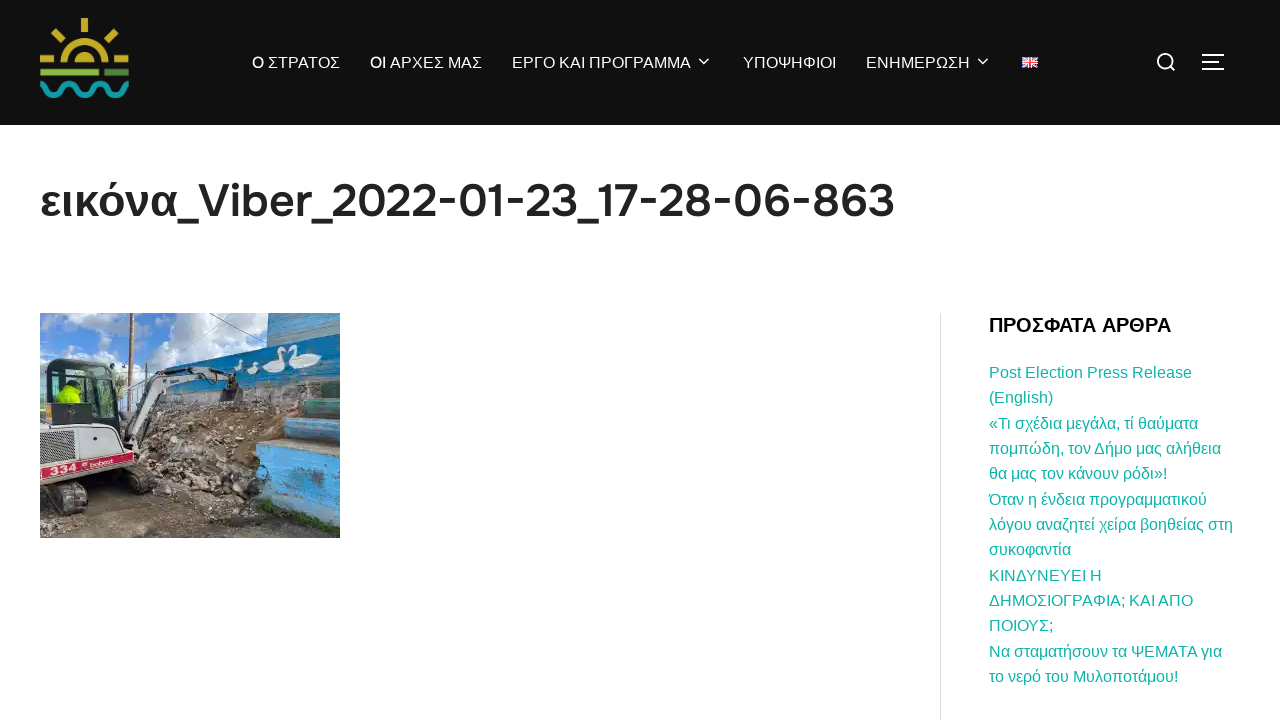

--- FILE ---
content_type: text/html; charset=UTF-8
request_url: https://kainourgiamera.gr/?attachment_id=4108
body_size: 20348
content:
<!DOCTYPE html>
<html lang="el" class="no-js">
<head>
	<meta charset="UTF-8" />
	<meta name="viewport" content="width=device-width, initial-scale=1" />
	<script>(function(html){html.className = html.className.replace(/\bno-js\b/,'js')})(document.documentElement);</script>
<meta name='robots' content='index, follow, max-image-preview:large, max-snippet:-1, max-video-preview:-1' />
	<style>img:is([sizes="auto" i], [sizes^="auto," i]) { contain-intrinsic-size: 3000px 1500px }</style>
	
	<!-- This site is optimized with the Yoast SEO plugin v26.0 - https://yoast.com/wordpress/plugins/seo/ -->
	<title>εικόνα_Viber_2022-01-23_17-28-06-863 - Κύθηρα &amp; Αντικύθηρα - Καινούργια Μέρα</title>
	<link rel="canonical" href="https://kainourgiamera.gr/wp-content/uploads/2023/09/εικόνα_Viber_2022-01-23_17-28-06-863.jpg" />
	<meta property="og:locale" content="el_GR" />
	<meta property="og:type" content="article" />
	<meta property="og:title" content="εικόνα_Viber_2022-01-23_17-28-06-863 - Κύθηρα &amp; Αντικύθηρα - Καινούργια Μέρα" />
	<meta property="og:url" content="https://kainourgiamera.gr/wp-content/uploads/2023/09/εικόνα_Viber_2022-01-23_17-28-06-863.jpg" />
	<meta property="og:site_name" content="Κύθηρα &amp; Αντικύθηρα - Καινούργια Μέρα" />
	<meta property="og:image" content="https://kainourgiamera.gr" />
	<meta property="og:image:width" content="1" />
	<meta property="og:image:height" content="1" />
	<meta property="og:image:type" content="image/jpeg" />
	<meta name="twitter:card" content="summary_large_image" />
	<script type="application/ld+json" class="yoast-schema-graph">{"@context":"https://schema.org","@graph":[{"@type":"WebPage","@id":"https://kainourgiamera.gr/wp-content/uploads/2023/09/εικόνα_Viber_2022-01-23_17-28-06-863.jpg","url":"https://kainourgiamera.gr/wp-content/uploads/2023/09/εικόνα_Viber_2022-01-23_17-28-06-863.jpg","name":"εικόνα_Viber_2022-01-23_17-28-06-863 - Κύθηρα &amp; Αντικύθηρα - Καινούργια Μέρα","isPartOf":{"@id":"https://kainourgiamera.gr/#website"},"primaryImageOfPage":{"@id":"https://kainourgiamera.gr/wp-content/uploads/2023/09/εικόνα_Viber_2022-01-23_17-28-06-863.jpg#primaryimage"},"image":{"@id":"https://kainourgiamera.gr/wp-content/uploads/2023/09/εικόνα_Viber_2022-01-23_17-28-06-863.jpg#primaryimage"},"thumbnailUrl":"https://i0.wp.com/kainourgiamera.gr/wp-content/uploads/2023/09/%CE%B5%CE%B9%CE%BA%CF%8C%CE%BD%CE%B1_Viber_2022-01-23_17-28-06-863.jpg?fit=1600%2C1200&ssl=1","datePublished":"2023-09-10T18:10:32+00:00","breadcrumb":{"@id":"https://kainourgiamera.gr/wp-content/uploads/2023/09/εικόνα_Viber_2022-01-23_17-28-06-863.jpg#breadcrumb"},"inLanguage":"el","potentialAction":[{"@type":"ReadAction","target":["https://kainourgiamera.gr/wp-content/uploads/2023/09/εικόνα_Viber_2022-01-23_17-28-06-863.jpg"]}]},{"@type":"ImageObject","inLanguage":"el","@id":"https://kainourgiamera.gr/wp-content/uploads/2023/09/εικόνα_Viber_2022-01-23_17-28-06-863.jpg#primaryimage","url":"https://i0.wp.com/kainourgiamera.gr/wp-content/uploads/2023/09/%CE%B5%CE%B9%CE%BA%CF%8C%CE%BD%CE%B1_Viber_2022-01-23_17-28-06-863.jpg?fit=1600%2C1200&ssl=1","contentUrl":"https://i0.wp.com/kainourgiamera.gr/wp-content/uploads/2023/09/%CE%B5%CE%B9%CE%BA%CF%8C%CE%BD%CE%B1_Viber_2022-01-23_17-28-06-863.jpg?fit=1600%2C1200&ssl=1","width":1600,"height":1200},{"@type":"BreadcrumbList","@id":"https://kainourgiamera.gr/wp-content/uploads/2023/09/εικόνα_Viber_2022-01-23_17-28-06-863.jpg#breadcrumb","itemListElement":[{"@type":"ListItem","position":1,"name":"Αρχική","item":"https://kainourgiamera.gr/"},{"@type":"ListItem","position":2,"name":"εικόνα_Viber_2022-01-23_17-28-06-863"}]},{"@type":"WebSite","@id":"https://kainourgiamera.gr/#website","url":"https://kainourgiamera.gr/","name":"Κύθηρα &amp; Αντικύθηρα - Καινούργια Μέρα","description":"Δημοτική Παράταξη για τον Δήμο Κυθήρων","publisher":{"@id":"https://kainourgiamera.gr/#organization"},"potentialAction":[{"@type":"SearchAction","target":{"@type":"EntryPoint","urlTemplate":"https://kainourgiamera.gr/?s={search_term_string}"},"query-input":{"@type":"PropertyValueSpecification","valueRequired":true,"valueName":"search_term_string"}}],"inLanguage":"el"},{"@type":"Organization","@id":"https://kainourgiamera.gr/#organization","name":"Κύθηρα & Αντικύθηρα - Καινούργια Μέρα","url":"https://kainourgiamera.gr/","logo":{"@type":"ImageObject","inLanguage":"el","@id":"https://kainourgiamera.gr/#/schema/logo/image/","url":"https://i0.wp.com/kainourgiamera.gr/wp-content/uploads/2017/04/square.png?fit=800%2C851&ssl=1","contentUrl":"https://i0.wp.com/kainourgiamera.gr/wp-content/uploads/2017/04/square.png?fit=800%2C851&ssl=1","width":800,"height":851,"caption":"Κύθηρα & Αντικύθηρα - Καινούργια Μέρα"},"image":{"@id":"https://kainourgiamera.gr/#/schema/logo/image/"}}]}</script>
	<!-- / Yoast SEO plugin. -->


<link rel='dns-prefetch' href='//secure.gravatar.com' />
<link rel='dns-prefetch' href='//stats.wp.com' />
<link rel='dns-prefetch' href='//v0.wordpress.com' />
<link rel='dns-prefetch' href='//jetpack.wordpress.com' />
<link rel='dns-prefetch' href='//s0.wp.com' />
<link rel='dns-prefetch' href='//public-api.wordpress.com' />
<link rel='dns-prefetch' href='//0.gravatar.com' />
<link rel='dns-prefetch' href='//1.gravatar.com' />
<link rel='dns-prefetch' href='//2.gravatar.com' />
<link rel='preconnect' href='//i0.wp.com' />
<link rel="alternate" type="application/rss+xml" title="Ροή RSS &raquo; Κύθηρα &amp; Αντικύθηρα - Καινούργια Μέρα" href="https://kainourgiamera.gr/feed/" />
<link rel="alternate" type="application/rss+xml" title="Ροή Σχολίων &raquo; Κύθηρα &amp; Αντικύθηρα - Καινούργια Μέρα" href="https://kainourgiamera.gr/comments/feed/" />
<link rel="alternate" type="application/rss+xml" title="Ροή Σχολίων Κύθηρα &amp; Αντικύθηρα - Καινούργια Μέρα &raquo; εικόνα_Viber_2022-01-23_17-28-06-863" href="https://kainourgiamera.gr/?attachment_id=4108/feed/" />
<script>
window._wpemojiSettings = {"baseUrl":"https:\/\/s.w.org\/images\/core\/emoji\/16.0.1\/72x72\/","ext":".png","svgUrl":"https:\/\/s.w.org\/images\/core\/emoji\/16.0.1\/svg\/","svgExt":".svg","source":{"concatemoji":"https:\/\/kainourgiamera.gr\/wp-includes\/js\/wp-emoji-release.min.js?ver=27b82c7487d904d3aa45560be54d8e91"}};
/*! This file is auto-generated */
!function(s,n){var o,i,e;function c(e){try{var t={supportTests:e,timestamp:(new Date).valueOf()};sessionStorage.setItem(o,JSON.stringify(t))}catch(e){}}function p(e,t,n){e.clearRect(0,0,e.canvas.width,e.canvas.height),e.fillText(t,0,0);var t=new Uint32Array(e.getImageData(0,0,e.canvas.width,e.canvas.height).data),a=(e.clearRect(0,0,e.canvas.width,e.canvas.height),e.fillText(n,0,0),new Uint32Array(e.getImageData(0,0,e.canvas.width,e.canvas.height).data));return t.every(function(e,t){return e===a[t]})}function u(e,t){e.clearRect(0,0,e.canvas.width,e.canvas.height),e.fillText(t,0,0);for(var n=e.getImageData(16,16,1,1),a=0;a<n.data.length;a++)if(0!==n.data[a])return!1;return!0}function f(e,t,n,a){switch(t){case"flag":return n(e,"\ud83c\udff3\ufe0f\u200d\u26a7\ufe0f","\ud83c\udff3\ufe0f\u200b\u26a7\ufe0f")?!1:!n(e,"\ud83c\udde8\ud83c\uddf6","\ud83c\udde8\u200b\ud83c\uddf6")&&!n(e,"\ud83c\udff4\udb40\udc67\udb40\udc62\udb40\udc65\udb40\udc6e\udb40\udc67\udb40\udc7f","\ud83c\udff4\u200b\udb40\udc67\u200b\udb40\udc62\u200b\udb40\udc65\u200b\udb40\udc6e\u200b\udb40\udc67\u200b\udb40\udc7f");case"emoji":return!a(e,"\ud83e\udedf")}return!1}function g(e,t,n,a){var r="undefined"!=typeof WorkerGlobalScope&&self instanceof WorkerGlobalScope?new OffscreenCanvas(300,150):s.createElement("canvas"),o=r.getContext("2d",{willReadFrequently:!0}),i=(o.textBaseline="top",o.font="600 32px Arial",{});return e.forEach(function(e){i[e]=t(o,e,n,a)}),i}function t(e){var t=s.createElement("script");t.src=e,t.defer=!0,s.head.appendChild(t)}"undefined"!=typeof Promise&&(o="wpEmojiSettingsSupports",i=["flag","emoji"],n.supports={everything:!0,everythingExceptFlag:!0},e=new Promise(function(e){s.addEventListener("DOMContentLoaded",e,{once:!0})}),new Promise(function(t){var n=function(){try{var e=JSON.parse(sessionStorage.getItem(o));if("object"==typeof e&&"number"==typeof e.timestamp&&(new Date).valueOf()<e.timestamp+604800&&"object"==typeof e.supportTests)return e.supportTests}catch(e){}return null}();if(!n){if("undefined"!=typeof Worker&&"undefined"!=typeof OffscreenCanvas&&"undefined"!=typeof URL&&URL.createObjectURL&&"undefined"!=typeof Blob)try{var e="postMessage("+g.toString()+"("+[JSON.stringify(i),f.toString(),p.toString(),u.toString()].join(",")+"));",a=new Blob([e],{type:"text/javascript"}),r=new Worker(URL.createObjectURL(a),{name:"wpTestEmojiSupports"});return void(r.onmessage=function(e){c(n=e.data),r.terminate(),t(n)})}catch(e){}c(n=g(i,f,p,u))}t(n)}).then(function(e){for(var t in e)n.supports[t]=e[t],n.supports.everything=n.supports.everything&&n.supports[t],"flag"!==t&&(n.supports.everythingExceptFlag=n.supports.everythingExceptFlag&&n.supports[t]);n.supports.everythingExceptFlag=n.supports.everythingExceptFlag&&!n.supports.flag,n.DOMReady=!1,n.readyCallback=function(){n.DOMReady=!0}}).then(function(){return e}).then(function(){var e;n.supports.everything||(n.readyCallback(),(e=n.source||{}).concatemoji?t(e.concatemoji):e.wpemoji&&e.twemoji&&(t(e.twemoji),t(e.wpemoji)))}))}((window,document),window._wpemojiSettings);
</script>
<style id='wp-emoji-styles-inline-css'>

	img.wp-smiley, img.emoji {
		display: inline !important;
		border: none !important;
		box-shadow: none !important;
		height: 1em !important;
		width: 1em !important;
		margin: 0 0.07em !important;
		vertical-align: -0.1em !important;
		background: none !important;
		padding: 0 !important;
	}
</style>
<link rel='stylesheet' id='wp-block-library-css' href='https://kainourgiamera.gr/wp-includes/css/dist/block-library/style.min.css?ver=27b82c7487d904d3aa45560be54d8e91' media='all' />
<style id='wp-block-library-theme-inline-css'>
.wp-block-audio :where(figcaption){color:#555;font-size:13px;text-align:center}.is-dark-theme .wp-block-audio :where(figcaption){color:#ffffffa6}.wp-block-audio{margin:0 0 1em}.wp-block-code{border:1px solid #ccc;border-radius:4px;font-family:Menlo,Consolas,monaco,monospace;padding:.8em 1em}.wp-block-embed :where(figcaption){color:#555;font-size:13px;text-align:center}.is-dark-theme .wp-block-embed :where(figcaption){color:#ffffffa6}.wp-block-embed{margin:0 0 1em}.blocks-gallery-caption{color:#555;font-size:13px;text-align:center}.is-dark-theme .blocks-gallery-caption{color:#ffffffa6}:root :where(.wp-block-image figcaption){color:#555;font-size:13px;text-align:center}.is-dark-theme :root :where(.wp-block-image figcaption){color:#ffffffa6}.wp-block-image{margin:0 0 1em}.wp-block-pullquote{border-bottom:4px solid;border-top:4px solid;color:currentColor;margin-bottom:1.75em}.wp-block-pullquote cite,.wp-block-pullquote footer,.wp-block-pullquote__citation{color:currentColor;font-size:.8125em;font-style:normal;text-transform:uppercase}.wp-block-quote{border-left:.25em solid;margin:0 0 1.75em;padding-left:1em}.wp-block-quote cite,.wp-block-quote footer{color:currentColor;font-size:.8125em;font-style:normal;position:relative}.wp-block-quote:where(.has-text-align-right){border-left:none;border-right:.25em solid;padding-left:0;padding-right:1em}.wp-block-quote:where(.has-text-align-center){border:none;padding-left:0}.wp-block-quote.is-large,.wp-block-quote.is-style-large,.wp-block-quote:where(.is-style-plain){border:none}.wp-block-search .wp-block-search__label{font-weight:700}.wp-block-search__button{border:1px solid #ccc;padding:.375em .625em}:where(.wp-block-group.has-background){padding:1.25em 2.375em}.wp-block-separator.has-css-opacity{opacity:.4}.wp-block-separator{border:none;border-bottom:2px solid;margin-left:auto;margin-right:auto}.wp-block-separator.has-alpha-channel-opacity{opacity:1}.wp-block-separator:not(.is-style-wide):not(.is-style-dots){width:100px}.wp-block-separator.has-background:not(.is-style-dots){border-bottom:none;height:1px}.wp-block-separator.has-background:not(.is-style-wide):not(.is-style-dots){height:2px}.wp-block-table{margin:0 0 1em}.wp-block-table td,.wp-block-table th{word-break:normal}.wp-block-table :where(figcaption){color:#555;font-size:13px;text-align:center}.is-dark-theme .wp-block-table :where(figcaption){color:#ffffffa6}.wp-block-video :where(figcaption){color:#555;font-size:13px;text-align:center}.is-dark-theme .wp-block-video :where(figcaption){color:#ffffffa6}.wp-block-video{margin:0 0 1em}:root :where(.wp-block-template-part.has-background){margin-bottom:0;margin-top:0;padding:1.25em 2.375em}
</style>
<link rel='stylesheet' id='wpzoom-social-icons-block-style-css' href='https://kainourgiamera.gr/wp-content/plugins/social-icons-widget-by-wpzoom/block/dist/style-wpzoom-social-icons.css?ver=4.5.1' media='all' />
<link rel='stylesheet' id='wpzoom-blocks-css-style-portfolio-css' href='https://kainourgiamera.gr/wp-content/plugins/wpzoom-portfolio/build/blocks/portfolio/style.css?ver=85a35c6fb2015c50d3be44f56b113f39' media='' />
<link rel='stylesheet' id='wpzoom-blocks-css-style-portfolio_layouts-css' href='https://kainourgiamera.gr/wp-content/plugins/wpzoom-portfolio/build/blocks/portfolio-layouts/style.css?ver=b36636c79ecf064b97f60be61e440b0f' media='' />
<style id='pdfemb-pdf-embedder-viewer-style-inline-css'>
.wp-block-pdfemb-pdf-embedder-viewer{max-width:none}

</style>
<link rel='stylesheet' id='mediaelement-css' href='https://kainourgiamera.gr/wp-includes/js/mediaelement/mediaelementplayer-legacy.min.css?ver=4.2.17' media='all' />
<link rel='stylesheet' id='wp-mediaelement-css' href='https://kainourgiamera.gr/wp-includes/js/mediaelement/wp-mediaelement.min.css?ver=27b82c7487d904d3aa45560be54d8e91' media='all' />
<style id='jetpack-sharing-buttons-style-inline-css'>
.jetpack-sharing-buttons__services-list{display:flex;flex-direction:row;flex-wrap:wrap;gap:0;list-style-type:none;margin:5px;padding:0}.jetpack-sharing-buttons__services-list.has-small-icon-size{font-size:12px}.jetpack-sharing-buttons__services-list.has-normal-icon-size{font-size:16px}.jetpack-sharing-buttons__services-list.has-large-icon-size{font-size:24px}.jetpack-sharing-buttons__services-list.has-huge-icon-size{font-size:36px}@media print{.jetpack-sharing-buttons__services-list{display:none!important}}.editor-styles-wrapper .wp-block-jetpack-sharing-buttons{gap:0;padding-inline-start:0}ul.jetpack-sharing-buttons__services-list.has-background{padding:1.25em 2.375em}
</style>
<style id='global-styles-inline-css'>
:root{--wp--preset--aspect-ratio--square: 1;--wp--preset--aspect-ratio--4-3: 4/3;--wp--preset--aspect-ratio--3-4: 3/4;--wp--preset--aspect-ratio--3-2: 3/2;--wp--preset--aspect-ratio--2-3: 2/3;--wp--preset--aspect-ratio--16-9: 16/9;--wp--preset--aspect-ratio--9-16: 9/16;--wp--preset--color--black: #000000;--wp--preset--color--cyan-bluish-gray: #abb8c3;--wp--preset--color--white: #ffffff;--wp--preset--color--pale-pink: #f78da7;--wp--preset--color--vivid-red: #cf2e2e;--wp--preset--color--luminous-vivid-orange: #ff6900;--wp--preset--color--luminous-vivid-amber: #fcb900;--wp--preset--color--light-green-cyan: #7bdcb5;--wp--preset--color--vivid-green-cyan: #00d084;--wp--preset--color--pale-cyan-blue: #8ed1fc;--wp--preset--color--vivid-cyan-blue: #0693e3;--wp--preset--color--vivid-purple: #9b51e0;--wp--preset--color--primary: #101010;--wp--preset--color--secondary: #0bb4aa;--wp--preset--color--header-footer: #101010;--wp--preset--color--tertiary: #6C6C77;--wp--preset--color--lightgrey: #D9D9D9;--wp--preset--color--foreground: #000;--wp--preset--color--background: #f9fafd;--wp--preset--color--light-background: #ffffff;--wp--preset--gradient--vivid-cyan-blue-to-vivid-purple: linear-gradient(135deg,rgba(6,147,227,1) 0%,rgb(155,81,224) 100%);--wp--preset--gradient--light-green-cyan-to-vivid-green-cyan: linear-gradient(135deg,rgb(122,220,180) 0%,rgb(0,208,130) 100%);--wp--preset--gradient--luminous-vivid-amber-to-luminous-vivid-orange: linear-gradient(135deg,rgba(252,185,0,1) 0%,rgba(255,105,0,1) 100%);--wp--preset--gradient--luminous-vivid-orange-to-vivid-red: linear-gradient(135deg,rgba(255,105,0,1) 0%,rgb(207,46,46) 100%);--wp--preset--gradient--very-light-gray-to-cyan-bluish-gray: linear-gradient(135deg,rgb(238,238,238) 0%,rgb(169,184,195) 100%);--wp--preset--gradient--cool-to-warm-spectrum: linear-gradient(135deg,rgb(74,234,220) 0%,rgb(151,120,209) 20%,rgb(207,42,186) 40%,rgb(238,44,130) 60%,rgb(251,105,98) 80%,rgb(254,248,76) 100%);--wp--preset--gradient--blush-light-purple: linear-gradient(135deg,rgb(255,206,236) 0%,rgb(152,150,240) 100%);--wp--preset--gradient--blush-bordeaux: linear-gradient(135deg,rgb(254,205,165) 0%,rgb(254,45,45) 50%,rgb(107,0,62) 100%);--wp--preset--gradient--luminous-dusk: linear-gradient(135deg,rgb(255,203,112) 0%,rgb(199,81,192) 50%,rgb(65,88,208) 100%);--wp--preset--gradient--pale-ocean: linear-gradient(135deg,rgb(255,245,203) 0%,rgb(182,227,212) 50%,rgb(51,167,181) 100%);--wp--preset--gradient--electric-grass: linear-gradient(135deg,rgb(202,248,128) 0%,rgb(113,206,126) 100%);--wp--preset--gradient--midnight: linear-gradient(135deg,rgb(2,3,129) 0%,rgb(40,116,252) 100%);--wp--preset--gradient--black-primary: linear-gradient(180deg, var(--wp--preset--color--secondary) 0%, var(--wp--preset--color--secondary) 73%, var(--wp--preset--color--background) 73%, var(--wp--preset--color--background) 100%);--wp--preset--gradient--black-secondary: linear-gradient(135deg,rgba(0,0,0,1) 50%,var(--wp--preset--color--tertiary) 100%);--wp--preset--font-size--small: clamp(14px, 0.875rem + ((1vw - 3.2px) * 0.227), 16px);--wp--preset--font-size--medium: clamp(16px, 1rem + ((1vw - 3.2px) * 0.455), 20px);--wp--preset--font-size--large: clamp(22px, 1.375rem + ((1vw - 3.2px) * 1.591), 36px);--wp--preset--font-size--x-large: clamp(30px, 1.875rem + ((1vw - 3.2px) * 2.273), 50px);--wp--preset--font-size--x-small: clamp(14px, 0.875rem + ((1vw - 3.2px) * 1), 14px);--wp--preset--font-size--max-36: clamp(24px, 1.5rem + ((1vw - 3.2px) * 1.364), 36px);--wp--preset--font-size--max-48: clamp(26px, 1.625rem + ((1vw - 3.2px) * 2.5), 48px);--wp--preset--font-size--max-60: clamp(30px, 1.875rem + ((1vw - 3.2px) * 3.409), 60px);--wp--preset--font-size--max-72: clamp(38px, 2.375rem + ((1vw - 3.2px) * 3.864), 72px);--wp--preset--spacing--20: 0.44rem;--wp--preset--spacing--30: 0.67rem;--wp--preset--spacing--40: 1rem;--wp--preset--spacing--50: 1.5rem;--wp--preset--spacing--60: 2.25rem;--wp--preset--spacing--70: 3.38rem;--wp--preset--spacing--80: 5.06rem;--wp--preset--spacing--x-small: 20px;--wp--preset--spacing--small: 40px;--wp--preset--spacing--medium: 60px;--wp--preset--spacing--large: 80px;--wp--preset--spacing--x-large: 100px;--wp--preset--shadow--natural: 6px 6px 9px rgba(0, 0, 0, 0.2);--wp--preset--shadow--deep: 12px 12px 50px rgba(0, 0, 0, 0.4);--wp--preset--shadow--sharp: 6px 6px 0px rgba(0, 0, 0, 0.2);--wp--preset--shadow--outlined: 6px 6px 0px -3px rgba(255, 255, 255, 1), 6px 6px rgba(0, 0, 0, 1);--wp--preset--shadow--crisp: 6px 6px 0px rgba(0, 0, 0, 1);--wp--custom--font-weight--black: 900;--wp--custom--font-weight--bold: 700;--wp--custom--font-weight--extra-bold: 800;--wp--custom--font-weight--light: 300;--wp--custom--font-weight--medium: 500;--wp--custom--font-weight--regular: 400;--wp--custom--font-weight--semi-bold: 600;--wp--custom--line-height--body: 1.75;--wp--custom--line-height--heading: 1.1;--wp--custom--line-height--medium: 1.5;--wp--custom--line-height--one: 1;--wp--custom--spacing--outer: 30px;}:root { --wp--style--global--content-size: 950px;--wp--style--global--wide-size: 1200px; }:where(body) { margin: 0; }.wp-site-blocks { padding-top: var(--wp--style--root--padding-top); padding-bottom: var(--wp--style--root--padding-bottom); }.has-global-padding { padding-right: var(--wp--style--root--padding-right); padding-left: var(--wp--style--root--padding-left); }.has-global-padding > .alignfull { margin-right: calc(var(--wp--style--root--padding-right) * -1); margin-left: calc(var(--wp--style--root--padding-left) * -1); }.has-global-padding :where(:not(.alignfull.is-layout-flow) > .has-global-padding:not(.wp-block-block, .alignfull)) { padding-right: 0; padding-left: 0; }.has-global-padding :where(:not(.alignfull.is-layout-flow) > .has-global-padding:not(.wp-block-block, .alignfull)) > .alignfull { margin-left: 0; margin-right: 0; }.wp-site-blocks > .alignleft { float: left; margin-right: 2em; }.wp-site-blocks > .alignright { float: right; margin-left: 2em; }.wp-site-blocks > .aligncenter { justify-content: center; margin-left: auto; margin-right: auto; }:where(.wp-site-blocks) > * { margin-block-start: 20px; margin-block-end: 0; }:where(.wp-site-blocks) > :first-child { margin-block-start: 0; }:where(.wp-site-blocks) > :last-child { margin-block-end: 0; }:root { --wp--style--block-gap: 20px; }:root :where(.is-layout-flow) > :first-child{margin-block-start: 0;}:root :where(.is-layout-flow) > :last-child{margin-block-end: 0;}:root :where(.is-layout-flow) > *{margin-block-start: 20px;margin-block-end: 0;}:root :where(.is-layout-constrained) > :first-child{margin-block-start: 0;}:root :where(.is-layout-constrained) > :last-child{margin-block-end: 0;}:root :where(.is-layout-constrained) > *{margin-block-start: 20px;margin-block-end: 0;}:root :where(.is-layout-flex){gap: 20px;}:root :where(.is-layout-grid){gap: 20px;}.is-layout-flow > .alignleft{float: left;margin-inline-start: 0;margin-inline-end: 2em;}.is-layout-flow > .alignright{float: right;margin-inline-start: 2em;margin-inline-end: 0;}.is-layout-flow > .aligncenter{margin-left: auto !important;margin-right: auto !important;}.is-layout-constrained > .alignleft{float: left;margin-inline-start: 0;margin-inline-end: 2em;}.is-layout-constrained > .alignright{float: right;margin-inline-start: 2em;margin-inline-end: 0;}.is-layout-constrained > .aligncenter{margin-left: auto !important;margin-right: auto !important;}.is-layout-constrained > :where(:not(.alignleft):not(.alignright):not(.alignfull)){max-width: var(--wp--style--global--content-size);margin-left: auto !important;margin-right: auto !important;}.is-layout-constrained > .alignwide{max-width: var(--wp--style--global--wide-size);}body .is-layout-flex{display: flex;}.is-layout-flex{flex-wrap: wrap;align-items: center;}.is-layout-flex > :is(*, div){margin: 0;}body .is-layout-grid{display: grid;}.is-layout-grid > :is(*, div){margin: 0;}body{font-size: var(--wp--preset--font-size--small);font-weight: var(--wp--custom--font-weight--regular);line-height: var(--wp--custom--line-height--body);--wp--style--root--padding-top: 0px;--wp--style--root--padding-right: 0px;--wp--style--root--padding-bottom: 0px;--wp--style--root--padding-left: 0px;}a:where(:not(.wp-element-button)){color: var(--wp--preset--color--primary);text-decoration: underline;}:root :where(.wp-element-button, .wp-block-button__link){background-color: #32373c;border-radius: 0;border-width: 0;color: #fff;font-family: inherit;font-size: inherit;line-height: inherit;padding-top: 10px;padding-right: 25px;padding-bottom: 10px;padding-left: 25px;text-decoration: none;}.has-black-color{color: var(--wp--preset--color--black) !important;}.has-cyan-bluish-gray-color{color: var(--wp--preset--color--cyan-bluish-gray) !important;}.has-white-color{color: var(--wp--preset--color--white) !important;}.has-pale-pink-color{color: var(--wp--preset--color--pale-pink) !important;}.has-vivid-red-color{color: var(--wp--preset--color--vivid-red) !important;}.has-luminous-vivid-orange-color{color: var(--wp--preset--color--luminous-vivid-orange) !important;}.has-luminous-vivid-amber-color{color: var(--wp--preset--color--luminous-vivid-amber) !important;}.has-light-green-cyan-color{color: var(--wp--preset--color--light-green-cyan) !important;}.has-vivid-green-cyan-color{color: var(--wp--preset--color--vivid-green-cyan) !important;}.has-pale-cyan-blue-color{color: var(--wp--preset--color--pale-cyan-blue) !important;}.has-vivid-cyan-blue-color{color: var(--wp--preset--color--vivid-cyan-blue) !important;}.has-vivid-purple-color{color: var(--wp--preset--color--vivid-purple) !important;}.has-primary-color{color: var(--wp--preset--color--primary) !important;}.has-secondary-color{color: var(--wp--preset--color--secondary) !important;}.has-header-footer-color{color: var(--wp--preset--color--header-footer) !important;}.has-tertiary-color{color: var(--wp--preset--color--tertiary) !important;}.has-lightgrey-color{color: var(--wp--preset--color--lightgrey) !important;}.has-foreground-color{color: var(--wp--preset--color--foreground) !important;}.has-background-color{color: var(--wp--preset--color--background) !important;}.has-light-background-color{color: var(--wp--preset--color--light-background) !important;}.has-black-background-color{background-color: var(--wp--preset--color--black) !important;}.has-cyan-bluish-gray-background-color{background-color: var(--wp--preset--color--cyan-bluish-gray) !important;}.has-white-background-color{background-color: var(--wp--preset--color--white) !important;}.has-pale-pink-background-color{background-color: var(--wp--preset--color--pale-pink) !important;}.has-vivid-red-background-color{background-color: var(--wp--preset--color--vivid-red) !important;}.has-luminous-vivid-orange-background-color{background-color: var(--wp--preset--color--luminous-vivid-orange) !important;}.has-luminous-vivid-amber-background-color{background-color: var(--wp--preset--color--luminous-vivid-amber) !important;}.has-light-green-cyan-background-color{background-color: var(--wp--preset--color--light-green-cyan) !important;}.has-vivid-green-cyan-background-color{background-color: var(--wp--preset--color--vivid-green-cyan) !important;}.has-pale-cyan-blue-background-color{background-color: var(--wp--preset--color--pale-cyan-blue) !important;}.has-vivid-cyan-blue-background-color{background-color: var(--wp--preset--color--vivid-cyan-blue) !important;}.has-vivid-purple-background-color{background-color: var(--wp--preset--color--vivid-purple) !important;}.has-primary-background-color{background-color: var(--wp--preset--color--primary) !important;}.has-secondary-background-color{background-color: var(--wp--preset--color--secondary) !important;}.has-header-footer-background-color{background-color: var(--wp--preset--color--header-footer) !important;}.has-tertiary-background-color{background-color: var(--wp--preset--color--tertiary) !important;}.has-lightgrey-background-color{background-color: var(--wp--preset--color--lightgrey) !important;}.has-foreground-background-color{background-color: var(--wp--preset--color--foreground) !important;}.has-background-background-color{background-color: var(--wp--preset--color--background) !important;}.has-light-background-background-color{background-color: var(--wp--preset--color--light-background) !important;}.has-black-border-color{border-color: var(--wp--preset--color--black) !important;}.has-cyan-bluish-gray-border-color{border-color: var(--wp--preset--color--cyan-bluish-gray) !important;}.has-white-border-color{border-color: var(--wp--preset--color--white) !important;}.has-pale-pink-border-color{border-color: var(--wp--preset--color--pale-pink) !important;}.has-vivid-red-border-color{border-color: var(--wp--preset--color--vivid-red) !important;}.has-luminous-vivid-orange-border-color{border-color: var(--wp--preset--color--luminous-vivid-orange) !important;}.has-luminous-vivid-amber-border-color{border-color: var(--wp--preset--color--luminous-vivid-amber) !important;}.has-light-green-cyan-border-color{border-color: var(--wp--preset--color--light-green-cyan) !important;}.has-vivid-green-cyan-border-color{border-color: var(--wp--preset--color--vivid-green-cyan) !important;}.has-pale-cyan-blue-border-color{border-color: var(--wp--preset--color--pale-cyan-blue) !important;}.has-vivid-cyan-blue-border-color{border-color: var(--wp--preset--color--vivid-cyan-blue) !important;}.has-vivid-purple-border-color{border-color: var(--wp--preset--color--vivid-purple) !important;}.has-primary-border-color{border-color: var(--wp--preset--color--primary) !important;}.has-secondary-border-color{border-color: var(--wp--preset--color--secondary) !important;}.has-header-footer-border-color{border-color: var(--wp--preset--color--header-footer) !important;}.has-tertiary-border-color{border-color: var(--wp--preset--color--tertiary) !important;}.has-lightgrey-border-color{border-color: var(--wp--preset--color--lightgrey) !important;}.has-foreground-border-color{border-color: var(--wp--preset--color--foreground) !important;}.has-background-border-color{border-color: var(--wp--preset--color--background) !important;}.has-light-background-border-color{border-color: var(--wp--preset--color--light-background) !important;}.has-vivid-cyan-blue-to-vivid-purple-gradient-background{background: var(--wp--preset--gradient--vivid-cyan-blue-to-vivid-purple) !important;}.has-light-green-cyan-to-vivid-green-cyan-gradient-background{background: var(--wp--preset--gradient--light-green-cyan-to-vivid-green-cyan) !important;}.has-luminous-vivid-amber-to-luminous-vivid-orange-gradient-background{background: var(--wp--preset--gradient--luminous-vivid-amber-to-luminous-vivid-orange) !important;}.has-luminous-vivid-orange-to-vivid-red-gradient-background{background: var(--wp--preset--gradient--luminous-vivid-orange-to-vivid-red) !important;}.has-very-light-gray-to-cyan-bluish-gray-gradient-background{background: var(--wp--preset--gradient--very-light-gray-to-cyan-bluish-gray) !important;}.has-cool-to-warm-spectrum-gradient-background{background: var(--wp--preset--gradient--cool-to-warm-spectrum) !important;}.has-blush-light-purple-gradient-background{background: var(--wp--preset--gradient--blush-light-purple) !important;}.has-blush-bordeaux-gradient-background{background: var(--wp--preset--gradient--blush-bordeaux) !important;}.has-luminous-dusk-gradient-background{background: var(--wp--preset--gradient--luminous-dusk) !important;}.has-pale-ocean-gradient-background{background: var(--wp--preset--gradient--pale-ocean) !important;}.has-electric-grass-gradient-background{background: var(--wp--preset--gradient--electric-grass) !important;}.has-midnight-gradient-background{background: var(--wp--preset--gradient--midnight) !important;}.has-black-primary-gradient-background{background: var(--wp--preset--gradient--black-primary) !important;}.has-black-secondary-gradient-background{background: var(--wp--preset--gradient--black-secondary) !important;}.has-small-font-size{font-size: var(--wp--preset--font-size--small) !important;}.has-medium-font-size{font-size: var(--wp--preset--font-size--medium) !important;}.has-large-font-size{font-size: var(--wp--preset--font-size--large) !important;}.has-x-large-font-size{font-size: var(--wp--preset--font-size--x-large) !important;}.has-x-small-font-size{font-size: var(--wp--preset--font-size--x-small) !important;}.has-max-36-font-size{font-size: var(--wp--preset--font-size--max-36) !important;}.has-max-48-font-size{font-size: var(--wp--preset--font-size--max-48) !important;}.has-max-60-font-size{font-size: var(--wp--preset--font-size--max-60) !important;}.has-max-72-font-size{font-size: var(--wp--preset--font-size--max-72) !important;}
:root :where(.wp-block-button .wp-block-button__link){background-color: var(--wp--preset--color--primary);}
:root :where(.wp-block-columns){border-radius: 4px;border-width: 0;margin-bottom: 0px;}
:root :where(.wp-block-pullquote){font-size: clamp(0.984em, 0.984rem + ((1vw - 0.2em) * 0.938), 1.5em);line-height: 1.6;}
:root :where(.wp-block-buttons-is-layout-flow) > :first-child{margin-block-start: 0;}:root :where(.wp-block-buttons-is-layout-flow) > :last-child{margin-block-end: 0;}:root :where(.wp-block-buttons-is-layout-flow) > *{margin-block-start: 10px;margin-block-end: 0;}:root :where(.wp-block-buttons-is-layout-constrained) > :first-child{margin-block-start: 0;}:root :where(.wp-block-buttons-is-layout-constrained) > :last-child{margin-block-end: 0;}:root :where(.wp-block-buttons-is-layout-constrained) > *{margin-block-start: 10px;margin-block-end: 0;}:root :where(.wp-block-buttons-is-layout-flex){gap: 10px;}:root :where(.wp-block-buttons-is-layout-grid){gap: 10px;}
:root :where(.wp-block-column){border-radius: 4px;border-width: 0;margin-bottom: 0px;}
:root :where(.wp-block-cover){padding-top: 30px;padding-right: 30px;padding-bottom: 30px;padding-left: 30px;}
:root :where(.wp-block-group){padding: 0px;}
:root :where(.wp-block-spacer){margin-top: 0 !important;}
</style>
<link rel='stylesheet' id='pb_animate-css' href='https://kainourgiamera.gr/wp-content/plugins/ays-popup-box/public/css/animate.css?ver=5.5.4' media='all' />
<link rel='stylesheet' id='contact-form-7-css' href='https://kainourgiamera.gr/wp-content/plugins/contact-form-7/includes/css/styles.css?ver=6.1.1' media='all' />
<link rel='stylesheet' id='grmlt-plugin-css' href='https://kainourgiamera.gr/wp-content/plugins/greek-multi-tool/public/css/grmlt-plugin-public.css?ver=2.4.0' media='all' />
<link rel='stylesheet' id='inspiro-google-fonts-css' href='https://kainourgiamera.gr/wp-content/fonts/6ee76569bbc376b69c870622af4be039.css?ver=2.1.3' media='all' />
<link rel='stylesheet' id='inspiro-style-css' href='https://kainourgiamera.gr/wp-content/themes/inspiro/assets/css/minified/style.min.css?ver=2.1.3' media='all' />
<style id='inspiro-style-inline-css'>
body, button, input, select, textarea {
font-family: 'Inter', sans-serif;
font-weight: 400;
}
@media screen and (min-width: 782px) {
body, button, input, select, textarea {
font-size: 16px;
line-height: 1.8;
} }
body:not(.wp-custom-logo) a.custom-logo-text {
font-family: 'Onest', sans-serif;
font-weight: 700;
text-transform: uppercase;
}
@media screen and (min-width: 782px) {
body:not(.wp-custom-logo) a.custom-logo-text {
font-size: 26px;
line-height: 1.8;
} }
h1, h2, h3, h4, h5, h6, .home.blog .entry-title, .page .entry-title, .page-title, #comments>h3, #respond>h3, .wp-block-button a, .entry-footer {
font-family: 'Onest', sans-serif;
font-weight: 600;
line-height: 1.4;
}
.home.blog .entry-title, .single .entry-title, .single .entry-cover-image .entry-header .entry-title {
font-size: 24px;
font-weight: 600;
line-height: 1.4;
}
@media screen and (min-width: 641px) and (max-width: 1024px) {
.home.blog .entry-title, .single .entry-title, .single .entry-cover-image .entry-header .entry-title {
font-size: 32px;
} }
@media screen and (min-width: 1025px) {
.home.blog .entry-title, .single .entry-title, .single .entry-cover-image .entry-header .entry-title {
font-size: 45px;
} }
.page .entry-title, .page-title, .page .entry-cover-image .entry-header .entry-title {
font-size: 24px;
font-weight: 600;
line-height: 1.4;
text-align: left;
}
@media screen and (min-width: 641px) and (max-width: 1024px) {
.page .entry-title, .page-title, .page .entry-cover-image .entry-header .entry-title {
font-size: 32px;
} }
@media screen and (min-width: 1025px) {
.page .entry-title, .page-title, .page .entry-cover-image .entry-header .entry-title {
font-size: 45px;
} }
.entry-content h1, .widget-area h1, h1:not(.entry-title):not(.page-title):not(.site-title) {
font-size: 24px;
font-weight: 600;
line-height: 1.4;
}
@media screen and (min-width: 641px) and (max-width: 1024px) {
.entry-content h1, .widget-area h1, h1:not(.entry-title):not(.page-title):not(.site-title) {
font-size: 32px;
} }
@media screen and (min-width: 1025px) {
.entry-content h1, .widget-area h1, h1:not(.entry-title):not(.page-title):not(.site-title) {
font-size: 45px;
} }
.entry-content h2, .page-content h2, .comment-content h2 {
font-size: 30px;
font-weight: 600;
line-height: 1.4;
}
.entry-content h3, .page-content h3, .comment-content h3 {
font-size: 24px;
font-weight: 600;
line-height: 1.4;
}
.entry-content h4, .page-content h4, .comment-content h4 {
font-size: 16px;
font-weight: 600;
line-height: 1.4;
}
.entry-content h5, .page-content h5, .comment-content h5 {
font-size: 14px;
font-weight: 600;
line-height: 1.4;
}
.entry-content h6, .page-content h6, .comment-content h6 {
font-size: 13px;
font-weight: 600;
line-height: 1.4;
}
.site-title {
font-family: 'Inter', sans-serif;
font-weight: 700;
line-height: 1.25;
}
@media screen and (min-width: 782px) {
.site-title {
font-size: 80px;
} }
.site-description {
font-family: 'Inter', sans-serif;
line-height: 1.8;
}
@media screen and (min-width: 782px) {
.site-description {
font-size: 20px;
} }
.custom-header-button {
font-family: 'Inter', sans-serif;
line-height: 1.8;
}
@media screen and (min-width: 782px) {
.custom-header-button {
font-size: 16px;
} }
.navbar-nav a {
font-family: 'Onest', sans-serif;
font-weight: 500;
line-height: 1.8;
}
@media screen and (min-width: 782px) {
.navbar-nav a {
font-size: 16px;
} }
@media screen and (max-width: 64em) {
.navbar-nav li a {
font-family: 'Onest', sans-serif;
font-size: 16px;
font-weight: 600;
text-transform: uppercase;
line-height: 1.8;
} }


		:root {
			--container-width: 1200px;
			--container-width-narrow: 950px;
			--container-padding: 30px;
		}
		
		/* Dynamic responsive padding media queries */
		@media (max-width: 1260px) {
			.wrap,
			.inner-wrap,
			.page .entry-content,
			.page:not(.inspiro-front-page) .entry-footer,
			.single .entry-wrapper,
			.single.has-sidebar.page-layout-sidebar-right .entry-header .inner-wrap,
			.wp-block-group > .wp-block-group__inner-container {
				padding-left: 30px;
				padding-right: 30px;
			}
		}
		
		@media (max-width: 1010px) {
			.single .entry-header .inner-wrap,
			.single .entry-content,
			.single .entry-footer,
			#comments {
				padding-left: 30px;
				padding-right: 30px;
			}
		}
		
</style>
<link rel='stylesheet' id='wpzoom-social-icons-socicon-css' href='https://kainourgiamera.gr/wp-content/plugins/social-icons-widget-by-wpzoom/assets/css/wpzoom-socicon.css?ver=1758961048' media='all' />
<link rel='stylesheet' id='wpzoom-social-icons-genericons-css' href='https://kainourgiamera.gr/wp-content/plugins/social-icons-widget-by-wpzoom/assets/css/genericons.css?ver=1758961048' media='all' />
<link rel='stylesheet' id='wpzoom-social-icons-academicons-css' href='https://kainourgiamera.gr/wp-content/plugins/social-icons-widget-by-wpzoom/assets/css/academicons.min.css?ver=1758961048' media='all' />
<link rel='stylesheet' id='wpzoom-social-icons-font-awesome-3-css' href='https://kainourgiamera.gr/wp-content/plugins/social-icons-widget-by-wpzoom/assets/css/font-awesome-3.min.css?ver=1758961048' media='all' />
<link rel='stylesheet' id='dashicons-css' href='https://kainourgiamera.gr/wp-includes/css/dashicons.min.css?ver=27b82c7487d904d3aa45560be54d8e91' media='all' />
<link rel='stylesheet' id='wpzoom-social-icons-styles-css' href='https://kainourgiamera.gr/wp-content/plugins/social-icons-widget-by-wpzoom/assets/css/wpzoom-social-icons-styles.css?ver=1758961048' media='all' />
<link rel='preload' as='font'  id='wpzoom-social-icons-font-academicons-woff2-css' href='https://kainourgiamera.gr/wp-content/plugins/social-icons-widget-by-wpzoom/assets/font/academicons.woff2?v=1.9.2' type='font/woff2' crossorigin />
<link rel='preload' as='font'  id='wpzoom-social-icons-font-fontawesome-3-woff2-css' href='https://kainourgiamera.gr/wp-content/plugins/social-icons-widget-by-wpzoom/assets/font/fontawesome-webfont.woff2?v=4.7.0' type='font/woff2' crossorigin />
<link rel='preload' as='font'  id='wpzoom-social-icons-font-genericons-woff-css' href='https://kainourgiamera.gr/wp-content/plugins/social-icons-widget-by-wpzoom/assets/font/Genericons.woff' type='font/woff' crossorigin />
<link rel='preload' as='font'  id='wpzoom-social-icons-font-socicon-woff2-css' href='https://kainourgiamera.gr/wp-content/plugins/social-icons-widget-by-wpzoom/assets/font/socicon.woff2?v=4.5.1' type='font/woff2' crossorigin />
<script src="https://kainourgiamera.gr/wp-includes/js/jquery/jquery.min.js?ver=3.7.1" id="jquery-core-js"></script>
<script src="https://kainourgiamera.gr/wp-includes/js/jquery/jquery-migrate.min.js?ver=3.4.1" id="jquery-migrate-js"></script>
<script id="ays-pb-js-extra">
var pbLocalizeObj = {"ajax":"https:\/\/kainourgiamera.gr\/wp-admin\/admin-ajax.php","seconds":"seconds","thisWillClose":"This will close in","icons":{"close_icon":"<svg class=\"ays_pb_material_close_icon\" xmlns=\"https:\/\/www.w3.org\/2000\/svg\" height=\"36px\" viewBox=\"0 0 24 24\" width=\"36px\" fill=\"#000000\" alt=\"Pop-up Close\"><path d=\"M0 0h24v24H0z\" fill=\"none\"\/><path d=\"M19 6.41L17.59 5 12 10.59 6.41 5 5 6.41 10.59 12 5 17.59 6.41 19 12 13.41 17.59 19 19 17.59 13.41 12z\"\/><\/svg>","close_circle_icon":"<svg class=\"ays_pb_material_close_circle_icon\" xmlns=\"https:\/\/www.w3.org\/2000\/svg\" height=\"24\" viewBox=\"0 0 24 24\" width=\"36\" alt=\"Pop-up Close\"><path d=\"M0 0h24v24H0z\" fill=\"none\"\/><path d=\"M12 2C6.47 2 2 6.47 2 12s4.47 10 10 10 10-4.47 10-10S17.53 2 12 2zm5 13.59L15.59 17 12 13.41 8.41 17 7 15.59 10.59 12 7 8.41 8.41 7 12 10.59 15.59 7 17 8.41 13.41 12 17 15.59z\"\/><\/svg>","volume_up_icon":"<svg class=\"ays_pb_fa_volume\" xmlns=\"https:\/\/www.w3.org\/2000\/svg\" height=\"24\" viewBox=\"0 0 24 24\" width=\"36\"><path d=\"M0 0h24v24H0z\" fill=\"none\"\/><path d=\"M3 9v6h4l5 5V4L7 9H3zm13.5 3c0-1.77-1.02-3.29-2.5-4.03v8.05c1.48-.73 2.5-2.25 2.5-4.02zM14 3.23v2.06c2.89.86 5 3.54 5 6.71s-2.11 5.85-5 6.71v2.06c4.01-.91 7-4.49 7-8.77s-2.99-7.86-7-8.77z\"\/><\/svg>","volume_mute_icon":"<svg xmlns=\"https:\/\/www.w3.org\/2000\/svg\" height=\"24\" viewBox=\"0 0 24 24\" width=\"24\"><path d=\"M0 0h24v24H0z\" fill=\"none\"\/><path d=\"M7 9v6h4l5 5V4l-5 5H7z\"\/><\/svg>"}};
</script>
<script src="https://kainourgiamera.gr/wp-content/plugins/ays-popup-box/public/js/ays-pb-public.js?ver=5.5.4" id="ays-pb-js"></script>
<script src="https://kainourgiamera.gr/wp-content/plugins/greek-multi-tool/public/js/grmlt-plugin-public.js?ver=2.4.0" id="grmlt-plugin-js"></script>
<script src="https://kainourgiamera.gr/wp-content/plugins/greek-multi-tool/admin/functions/function.js?ver=27b82c7487d904d3aa45560be54d8e91" id="grmlt_custom_js-js"></script>
<link rel="https://api.w.org/" href="https://kainourgiamera.gr/wp-json/" /><link rel="alternate" title="JSON" type="application/json" href="https://kainourgiamera.gr/wp-json/wp/v2/media/4108" /><link rel="EditURI" type="application/rsd+xml" title="RSD" href="https://kainourgiamera.gr/xmlrpc.php?rsd" />

<link rel='shortlink' href='https://wp.me/a8CrpS-14g' />
<link rel="alternate" title="oEmbed (JSON)" type="application/json+oembed" href="https://kainourgiamera.gr/wp-json/oembed/1.0/embed?url=https%3A%2F%2Fkainourgiamera.gr%2F%3Fattachment_id%3D4108" />
<link rel="alternate" title="oEmbed (XML)" type="text/xml+oembed" href="https://kainourgiamera.gr/wp-json/oembed/1.0/embed?url=https%3A%2F%2Fkainourgiamera.gr%2F%3Fattachment_id%3D4108&#038;format=xml" />
	<style>img#wpstats{display:none}</style>
		<meta name="generator" content="Elementor 3.32.2; features: additional_custom_breakpoints; settings: css_print_method-external, google_font-enabled, font_display-swap">
			<style>
				.e-con.e-parent:nth-of-type(n+4):not(.e-lazyloaded):not(.e-no-lazyload),
				.e-con.e-parent:nth-of-type(n+4):not(.e-lazyloaded):not(.e-no-lazyload) * {
					background-image: none !important;
				}
				@media screen and (max-height: 1024px) {
					.e-con.e-parent:nth-of-type(n+3):not(.e-lazyloaded):not(.e-no-lazyload),
					.e-con.e-parent:nth-of-type(n+3):not(.e-lazyloaded):not(.e-no-lazyload) * {
						background-image: none !important;
					}
				}
				@media screen and (max-height: 640px) {
					.e-con.e-parent:nth-of-type(n+2):not(.e-lazyloaded):not(.e-no-lazyload),
					.e-con.e-parent:nth-of-type(n+2):not(.e-lazyloaded):not(.e-no-lazyload) * {
						background-image: none !important;
					}
				}
			</style>
					<style id="inspiro-custom-header-styles">
						.site-title a,
			.colors-dark .site-title a,
			.site-title a,
			body.has-header-image .site-title a,
			body.has-header-video .site-title a,
			body.has-header-image.colors-dark .site-title a,
			body.has-header-video.colors-dark .site-title a,
			body.has-header-image .site-title a,
			body.has-header-video .site-title a,
			.site-description,
			.colors-dark .site-description,
			.site-description,
			body.has-header-image .site-description,
			body.has-header-video .site-description,
			body.has-header-image.colors-dark .site-description,
			body.has-header-video.colors-dark .site-description,
			body.has-header-image .site-description,
			body.has-header-video .site-description {
				color: #fff;
			}

			
						.custom-header-button {
				color: #ffffff;
				border-color: #ffffff;
			}

			
						.custom-header-button:hover {
				color: #ffffff;
			}

			
			
			
			
						.headroom--not-top .navbar,
			.has-header-image.home.blog .headroom--not-top .navbar,
			.has-header-image.inspiro-front-page .headroom--not-top .navbar,
			.has-header-video.home.blog .headroom--not-top .navbar,
			.has-header-video.inspiro-front-page .headroom--not-top .navbar {
				background-color: #565656;
			}

			
			
            
            
			
			
						a.custom-logo-text:hover {
				color: #ffffff;
			}

			
			

			/* hero section */
						#scroll-to-content:before {
				border-color: #fff;
			}

			
						.has-header-image .custom-header-media:before {
				background-image: linear-gradient(to bottom,
				rgba(0, 0, 0, 0.3) 0%,
				rgba(0, 0, 0, 0.5) 100%);

				/*background-image: linear-gradient(to bottom, rgba(0, 0, 0, .7) 0%, rgba(0, 0, 0, 0.5) 100%)*/
			}


			

			/* content */
			
			
			

			/* sidebar */
			
			
			
			

			/* footer */
						.site-footer {
				background-color: #ffffff;
			}

			
			
			

			/* general */
			
			
			
			
			
			
			
			
			
			
					</style>
		<link rel="icon" href="https://i0.wp.com/kainourgiamera.gr/wp-content/uploads/2023/06/logo2.png?fit=32%2C29&#038;ssl=1" sizes="32x32" />
<link rel="icon" href="https://i0.wp.com/kainourgiamera.gr/wp-content/uploads/2023/06/logo2.png?fit=192%2C173&#038;ssl=1" sizes="192x192" />
<link rel="apple-touch-icon" href="https://i0.wp.com/kainourgiamera.gr/wp-content/uploads/2023/06/logo2.png?fit=180%2C162&#038;ssl=1" />
<meta name="msapplication-TileImage" content="https://i0.wp.com/kainourgiamera.gr/wp-content/uploads/2023/06/logo2.png?fit=270%2C243&#038;ssl=1" />
		<style id="wp-custom-css">
			@media only screen and (min-width: 1025px) {.side-nav__scrollable-container { background-color: #fff !important;
	text-align: center;}}

.side-nav__scrollable-container { 
	text-align: center;}

.mobile-menu-wrapper { 
	text-align: left;}

@media only screen and (min-width: 1025px) {.side-nav__scrollable-container h3.title {color: #000 !important;}}

.entry-comments {display:none !important;}

.site-info {display:none !important;}

.site-footer-separator {display:none !important;}

.site-footer .footer-widgets .title {color:#000 !important;}

.post-author{display:none !important;}

.comment-respond{display:none !important;}

.previous-post-cover {display:none !important;}

@media only screen and (min-width: 1025px) {.sub-menu {background: #565656 !important;
border-top: 2px solid #fff !important;
	margin-top: 33px!important;}}

@media only screen and (max-width: 1025px) {
#colophon .widget {
  text-align: center;
}}

::-webkit-input-placeholder { /* WebKit browsers */
	color:    #fff;
	opacity:  0;
}
:-moz-placeholder { /* Mozilla Firefox 4 to 18 */
    color:    #fff;
    opacity:  0;
}
::-moz-placeholder { /* Mozilla Firefox 19+ */
    color:    #fff;
    opacity: 0;
}
:-ms-input-placeholder { /* Internet Explorer 10+ */
    color:    #fff;
	opacity:  0;
}		</style>
		
</head>

<body class="attachment wp-singular attachment-template-default single single-attachment postid-4108 attachmentid-4108 attachment-jpeg wp-custom-logo wp-embed-responsive wp-theme-inspiro has-sidebar inspiro--with-page-nav page-layout-sidebar-right post-display-content-excerpt colors-light elementor-default elementor-kit-2165">

<aside id="side-nav" class="side-nav" tabindex="-1">
	<div class="side-nav__scrollable-container">
		<div class="side-nav__wrap">
			<div class="side-nav__close-button">
				<button type="button" class="navbar-toggle">
					<span class="screen-reader-text">Toggle navigation</span>
					<span class="icon-bar"></span>
					<span class="icon-bar"></span>
					<span class="icon-bar"></span>
				</button>
			</div>
							<nav class="mobile-menu-wrapper" aria-label="Mobile Menu" role="navigation">
					<ul id="menu-main" class="nav navbar-nav"><li id="menu-item-847" class="menu-item menu-item-type-post_type menu-item-object-page menu-item-847"><a href="https://kainourgiamera.gr/o-stratos/">O ΣΤΡΑΤΟΣ</a></li>
<li id="menu-item-2658" class="menu-item menu-item-type-custom menu-item-object-custom menu-item-2658"><a href="https://kainourgiamera.gr/arxes/">OI ΑΡΧΕΣ ΜΑΣ</a></li>
<li id="menu-item-2584" class="menu-item menu-item-type-custom menu-item-object-custom menu-item-has-children menu-item-2584"><a href="#">ΕΡΓΟ ΚΑΙ ΠΡΟΓΡΑΜΜΑ<svg class="svg-icon svg-icon-angle-down" aria-hidden="true" role="img" focusable="false" xmlns="https://www.w3.org/2000/svg" width="21" height="32" viewBox="0 0 21 32"><path d="M19.196 13.143q0 0.232-0.179 0.411l-8.321 8.321q-0.179 0.179-0.411 0.179t-0.411-0.179l-8.321-8.321q-0.179-0.179-0.179-0.411t0.179-0.411l0.893-0.893q0.179-0.179 0.411-0.179t0.411 0.179l7.018 7.018 7.018-7.018q0.179-0.179 0.411-0.179t0.411 0.179l0.893 0.893q0.179 0.179 0.179 0.411z"></path></svg></a>
<ul class="sub-menu">
	<li id="menu-item-3773" class="menu-item menu-item-type-custom menu-item-object-custom menu-item-3773"><a href="https://kainourgiamera.gr/ergo/">ΟΙ ΑΞΟΝΕΣ ΤΟΥ ΠΡΟΓΡΑΜΜΑΤΟΣ</a></li>
	<li id="menu-item-2580" class="menu-item menu-item-type-custom menu-item-object-custom menu-item-2580"><a href="https://kainourgiamera.gr/antikythira/">ΑΝΤΙΚΥΘΗΡΑ</a></li>
</ul>
</li>
<li id="menu-item-3793" class="menu-item menu-item-type-custom menu-item-object-custom menu-item-3793"><a href="https://kainourgiamera.gr/syntoma-konta-sas/">ΥΠΟΨΗΦΙΟΙ</a></li>
<li id="menu-item-2195" class="menu-item menu-item-type-custom menu-item-object-custom menu-item-has-children menu-item-2195"><a href="#">ΕΝΗΜΕΡΩΣΗ<svg class="svg-icon svg-icon-angle-down" aria-hidden="true" role="img" focusable="false" xmlns="https://www.w3.org/2000/svg" width="21" height="32" viewBox="0 0 21 32"><path d="M19.196 13.143q0 0.232-0.179 0.411l-8.321 8.321q-0.179 0.179-0.411 0.179t-0.411-0.179l-8.321-8.321q-0.179-0.179-0.179-0.411t0.179-0.411l0.893-0.893q0.179-0.179 0.411-0.179t0.411 0.179l7.018 7.018 7.018-7.018q0.179-0.179 0.411-0.179t0.411 0.179l0.893 0.893q0.179 0.179 0.179 0.411z"></path></svg></a>
<ul class="sub-menu">
	<li id="menu-item-3862" class="menu-item menu-item-type-custom menu-item-object-custom menu-item-3862"><a href="https://kythira.gr">ΔΗΜΟΣ ΚΥΘΗΡΩΝ</a></li>
	<li id="menu-item-3863" class="menu-item menu-item-type-custom menu-item-object-custom menu-item-3863"><a href="https://kainourgiamera.gr/category/deltia-typou/">ΔΕΛΤΙΑ ΤΥΠΟΥ</a></li>
	<li id="menu-item-3864" class="menu-item menu-item-type-custom menu-item-object-custom menu-item-3864"><a href="https://kainourgiamera.gr/newsletter/">NEWSLETTER</a></li>
	<li id="menu-item-2420" class="menu-item menu-item-type-custom menu-item-object-custom menu-item-2420"><a href="https://kainourgiamera.gr/category/diafora/">ΔΙΑΦΟΡΑ</a></li>
</ul>
</li>
<li id="menu-item-2381-en" class="lang-item lang-item-74 lang-item-en no-translation lang-item-first menu-item menu-item-type-custom menu-item-object-custom menu-item-2381-en"><a href="https://kainourgiamera.gr/en/home-2/" hreflang="en" lang="en"><img src="[data-uri]" alt="English" width="16" height="11" style="width: 16px; height: 11px;" /></a></li>
</ul>				</nav>
						<div id="media_image-2" class="widget widget_media_image"><img width="1901" height="1145" src="https://i0.wp.com/kainourgiamera.gr/wp-content/uploads/2023/06/logo1.png?fit=1901%2C1145&amp;ssl=1" class="image wp-image-2205 alignleft attachment-full size-full" alt="" style="max-width: 100%; height: auto;" decoding="async" srcset="https://i0.wp.com/kainourgiamera.gr/wp-content/uploads/2023/06/logo1.png?w=1901&amp;ssl=1 1901w, https://i0.wp.com/kainourgiamera.gr/wp-content/uploads/2023/06/logo1.png?resize=300%2C181&amp;ssl=1 300w, https://i0.wp.com/kainourgiamera.gr/wp-content/uploads/2023/06/logo1.png?resize=1024%2C617&amp;ssl=1 1024w, https://i0.wp.com/kainourgiamera.gr/wp-content/uploads/2023/06/logo1.png?resize=768%2C463&amp;ssl=1 768w, https://i0.wp.com/kainourgiamera.gr/wp-content/uploads/2023/06/logo1.png?resize=1536%2C925&amp;ssl=1 1536w, https://i0.wp.com/kainourgiamera.gr/wp-content/uploads/2023/06/logo1.png?resize=600%2C361&amp;ssl=1 600w, https://i0.wp.com/kainourgiamera.gr/wp-content/uploads/2023/06/logo1.png?resize=1200%2C723&amp;ssl=1 1200w" sizes="100vw" data-attachment-id="2205" data-permalink="https://kainourgiamera.gr/en/logo1/" data-orig-file="https://i0.wp.com/kainourgiamera.gr/wp-content/uploads/2023/06/logo1.png?fit=1901%2C1145&amp;ssl=1" data-orig-size="1901,1145" data-comments-opened="1" data-image-meta="{&quot;aperture&quot;:&quot;0&quot;,&quot;credit&quot;:&quot;&quot;,&quot;camera&quot;:&quot;&quot;,&quot;caption&quot;:&quot;&quot;,&quot;created_timestamp&quot;:&quot;0&quot;,&quot;copyright&quot;:&quot;&quot;,&quot;focal_length&quot;:&quot;0&quot;,&quot;iso&quot;:&quot;0&quot;,&quot;shutter_speed&quot;:&quot;0&quot;,&quot;title&quot;:&quot;&quot;,&quot;orientation&quot;:&quot;0&quot;}" data-image-title="logo1" data-image-description="" data-image-caption="" data-medium-file="https://i0.wp.com/kainourgiamera.gr/wp-content/uploads/2023/06/logo1.png?fit=300%2C181&amp;ssl=1" data-large-file="https://i0.wp.com/kainourgiamera.gr/wp-content/uploads/2023/06/logo1.png?fit=950%2C572&amp;ssl=1" /><div class="clear"></div></div><div id="custom_html-2" class="widget_text widget widget_custom_html"><h3 class="title">ΠΡΟΧΩΡΑΜΕ ΜΑΖΙ</h3><div class="textwidget custom-html-widget">Η Δημοτική μας Παράταξη ανέλαβε την ευθύνη διακυβέρνησης του Δήμου Κυθήρων τον Οκτώβριο του 2014 ύστερα από την εμπιστοσύνη του Κυθηραϊκού Λαού στις Αυτοδιοικητικές Εκλογές του Μαΐου του 2014. Αγωνιζόμαστε καθημερινά για να υλοποιήσουμε το πρόγραμμά μας για μια Καινούργια Μέρα στα νησιά μας. 
Ελάτε να προχωρήσουμε μαζί και να τα καταφέρουμε. 
Επικοινωνήστε μαζί μας και εκφράστε τις απόψεις σας.  </div><div class="clear"></div></div><div id="zoom-social-icons-widget-2" class="widget zoom-social-icons-widget"><h3 class="title">ΕΝΗΜΕΡΩΘΕΙΤΕ ΣΤΑ ΜΕΣΑ ΚΟΙΝΩΝΙΚΗΣ ΔΙΚΤΥΩΣΗΣ</h3>
		
<ul class="zoom-social-icons-list zoom-social-icons-list--with-canvas zoom-social-icons-list--round zoom-social-icons-list--align-center zoom-social-icons-list--no-labels">

		
				<li class="zoom-social_icons-list__item">
		<a class="zoom-social_icons-list__link" href="https://www.facebook.com/kainourgiamera" target="_blank" title="Facebook" >
									
						<span class="screen-reader-text">facebook</span>
			
						<span class="zoom-social_icons-list-span social-icon socicon socicon-facebook" data-hover-rule="background-color" data-hover-color="#1877F2" style="background-color : #1877F2; font-size: 18px; padding:8px" ></span>
			
					</a>
	</li>

	
				<li class="zoom-social_icons-list__item">
		<a class="zoom-social_icons-list__link" href="https://www.youtube.com/watch?v=je1Uo-ym_PY&#038;feature=youtu.be" target="_blank" title="" >
									
						<span class="screen-reader-text">youtube</span>
			
						<span class="zoom-social_icons-list-span social-icon socicon socicon-youtube" data-hover-rule="background-color" data-hover-color="#e02a20" style="background-color : #e02a20; font-size: 18px; padding:8px" ></span>
			
					</a>
	</li>

	
</ul>

		<div class="clear"></div></div>		</div>
	</div>
</aside>
<div class="side-nav-overlay"></div>

<div id="page" class="site">
	<a class="skip-link screen-reader-text" href="#content">Skip to content</a>

	<header id="masthead" class="site-header" role="banner">
		<div id="site-navigation" class="navbar">
	<div class="header-inner inner-wrap wpz_layout_narrow wpz_menu_center">

		<div class="header-logo-wrapper">
			<a href="https://kainourgiamera.gr/" class="custom-logo-link" rel="home"><img width="811" height="730" src="https://i0.wp.com/kainourgiamera.gr/wp-content/uploads/2023/06/cropped-logo2.png?fit=811%2C730&amp;ssl=1" class="custom-logo" alt="Κύθηρα &amp; Αντικύθηρα &#8211; Καινούργια Μέρα" decoding="async" srcset="https://i0.wp.com/kainourgiamera.gr/wp-content/uploads/2023/06/cropped-logo2.png?w=811&amp;ssl=1 811w, https://i0.wp.com/kainourgiamera.gr/wp-content/uploads/2023/06/cropped-logo2.png?resize=300%2C270&amp;ssl=1 300w, https://i0.wp.com/kainourgiamera.gr/wp-content/uploads/2023/06/cropped-logo2.png?resize=768%2C691&amp;ssl=1 768w, https://i0.wp.com/kainourgiamera.gr/wp-content/uploads/2023/06/cropped-logo2.png?resize=600%2C540&amp;ssl=1 600w" sizes="100vw" data-attachment-id="2207" data-permalink="https://kainourgiamera.gr/cropped-logo2-png/" data-orig-file="https://i0.wp.com/kainourgiamera.gr/wp-content/uploads/2023/06/cropped-logo2.png?fit=811%2C730&amp;ssl=1" data-orig-size="811,730" data-comments-opened="1" data-image-meta="{&quot;aperture&quot;:&quot;0&quot;,&quot;credit&quot;:&quot;&quot;,&quot;camera&quot;:&quot;&quot;,&quot;caption&quot;:&quot;&quot;,&quot;created_timestamp&quot;:&quot;0&quot;,&quot;copyright&quot;:&quot;&quot;,&quot;focal_length&quot;:&quot;0&quot;,&quot;iso&quot;:&quot;0&quot;,&quot;shutter_speed&quot;:&quot;0&quot;,&quot;title&quot;:&quot;&quot;,&quot;orientation&quot;:&quot;0&quot;}" data-image-title="cropped-logo2.png" data-image-description="&lt;p&gt;https://kainourgiamera.gr/wp-content/uploads/2023/06/cropped-logo2.png&lt;/p&gt;
" data-image-caption="" data-medium-file="https://i0.wp.com/kainourgiamera.gr/wp-content/uploads/2023/06/cropped-logo2.png?fit=300%2C270&amp;ssl=1" data-large-file="https://i0.wp.com/kainourgiamera.gr/wp-content/uploads/2023/06/cropped-logo2.png?fit=811%2C730&amp;ssl=1" /></a>		</div>

		<div class="header-navigation-wrapper">
                        <nav class="primary-menu-wrapper navbar-collapse collapse" aria-label="Top Horizontal Menu" role="navigation">
                <ul id="menu-main-1" class="nav navbar-nav dropdown sf-menu"><li class="menu-item menu-item-type-post_type menu-item-object-page menu-item-847"><a href="https://kainourgiamera.gr/o-stratos/">O ΣΤΡΑΤΟΣ</a></li>
<li class="menu-item menu-item-type-custom menu-item-object-custom menu-item-2658"><a href="https://kainourgiamera.gr/arxes/">OI ΑΡΧΕΣ ΜΑΣ</a></li>
<li class="menu-item menu-item-type-custom menu-item-object-custom menu-item-has-children menu-item-2584"><a href="#">ΕΡΓΟ ΚΑΙ ΠΡΟΓΡΑΜΜΑ<svg class="svg-icon svg-icon-angle-down" aria-hidden="true" role="img" focusable="false" xmlns="https://www.w3.org/2000/svg" width="21" height="32" viewBox="0 0 21 32"><path d="M19.196 13.143q0 0.232-0.179 0.411l-8.321 8.321q-0.179 0.179-0.411 0.179t-0.411-0.179l-8.321-8.321q-0.179-0.179-0.179-0.411t0.179-0.411l0.893-0.893q0.179-0.179 0.411-0.179t0.411 0.179l7.018 7.018 7.018-7.018q0.179-0.179 0.411-0.179t0.411 0.179l0.893 0.893q0.179 0.179 0.179 0.411z"></path></svg></a>
<ul class="sub-menu">
	<li class="menu-item menu-item-type-custom menu-item-object-custom menu-item-3773"><a href="https://kainourgiamera.gr/ergo/">ΟΙ ΑΞΟΝΕΣ ΤΟΥ ΠΡΟΓΡΑΜΜΑΤΟΣ</a></li>
	<li class="menu-item menu-item-type-custom menu-item-object-custom menu-item-2580"><a href="https://kainourgiamera.gr/antikythira/">ΑΝΤΙΚΥΘΗΡΑ</a></li>
</ul>
</li>
<li class="menu-item menu-item-type-custom menu-item-object-custom menu-item-3793"><a href="https://kainourgiamera.gr/syntoma-konta-sas/">ΥΠΟΨΗΦΙΟΙ</a></li>
<li class="menu-item menu-item-type-custom menu-item-object-custom menu-item-has-children menu-item-2195"><a href="#">ΕΝΗΜΕΡΩΣΗ<svg class="svg-icon svg-icon-angle-down" aria-hidden="true" role="img" focusable="false" xmlns="https://www.w3.org/2000/svg" width="21" height="32" viewBox="0 0 21 32"><path d="M19.196 13.143q0 0.232-0.179 0.411l-8.321 8.321q-0.179 0.179-0.411 0.179t-0.411-0.179l-8.321-8.321q-0.179-0.179-0.179-0.411t0.179-0.411l0.893-0.893q0.179-0.179 0.411-0.179t0.411 0.179l7.018 7.018 7.018-7.018q0.179-0.179 0.411-0.179t0.411 0.179l0.893 0.893q0.179 0.179 0.179 0.411z"></path></svg></a>
<ul class="sub-menu">
	<li class="menu-item menu-item-type-custom menu-item-object-custom menu-item-3862"><a href="https://kythira.gr">ΔΗΜΟΣ ΚΥΘΗΡΩΝ</a></li>
	<li class="menu-item menu-item-type-custom menu-item-object-custom menu-item-3863"><a href="https://kainourgiamera.gr/category/deltia-typou/">ΔΕΛΤΙΑ ΤΥΠΟΥ</a></li>
	<li class="menu-item menu-item-type-custom menu-item-object-custom menu-item-3864"><a href="https://kainourgiamera.gr/newsletter/">NEWSLETTER</a></li>
	<li class="menu-item menu-item-type-custom menu-item-object-custom menu-item-2420"><a href="https://kainourgiamera.gr/category/diafora/">ΔΙΑΦΟΡΑ</a></li>
</ul>
</li>
<li class="lang-item lang-item-74 lang-item-en no-translation lang-item-first menu-item menu-item-type-custom menu-item-object-custom menu-item-2381-en"><a href="https://kainourgiamera.gr/en/home-2/" hreflang="en" lang="en"><img src="[data-uri]" alt="English" width="16" height="11" style="width: 16px; height: 11px;" /></a></li>
</ul>            </nav>
                    </div>

		<div class="header-widgets-wrapper">
			
			<div id="sb-search" class="sb-search" style="display: block;">
				
<form method="get" id="searchform" action="https://kainourgiamera.gr/">
	<label for="search-form-input">
		<span class="screen-reader-text">Search for:</span>
		<input type="search" class="sb-search-input" placeholder="Type your keywords and hit Enter..." name="s" id="search-form-input" autocomplete="off" />
	</label>
	<button class="sb-search-button-open" aria-expanded="false">
		<span class="sb-icon-search">
			<svg class="svg-icon svg-icon-search" aria-hidden="true" role="img" focusable="false" xmlns="https://www.w3.org/2000/svg" width="23" height="23" viewBox="0 0 23 23"><path d="M38.710696,48.0601792 L43,52.3494831 L41.3494831,54 L37.0601792,49.710696 C35.2632422,51.1481185 32.9839107,52.0076499 30.5038249,52.0076499 C24.7027226,52.0076499 20,47.3049272 20,41.5038249 C20,35.7027226 24.7027226,31 30.5038249,31 C36.3049272,31 41.0076499,35.7027226 41.0076499,41.5038249 C41.0076499,43.9839107 40.1481185,46.2632422 38.710696,48.0601792 Z M36.3875844,47.1716785 C37.8030221,45.7026647 38.6734666,43.7048964 38.6734666,41.5038249 C38.6734666,36.9918565 35.0157934,33.3341833 30.5038249,33.3341833 C25.9918565,33.3341833 22.3341833,36.9918565 22.3341833,41.5038249 C22.3341833,46.0157934 25.9918565,49.6734666 30.5038249,49.6734666 C32.7048964,49.6734666 34.7026647,48.8030221 36.1716785,47.3875844 C36.2023931,47.347638 36.2360451,47.3092237 36.2726343,47.2726343 C36.3092237,47.2360451 36.347638,47.2023931 36.3875844,47.1716785 Z" transform="translate(-20 -31)" /></svg>		</span>
	</button>
	<button class="sb-search-button-close" aria-expanded="false">
		<span class="sb-icon-search">
			<svg class="svg-icon svg-icon-cross" aria-hidden="true" role="img" focusable="false" xmlns="https://www.w3.org/2000/svg" width="16" height="16" viewBox="0 0 16 16"><polygon fill="" fill-rule="evenodd" points="6.852 7.649 .399 1.195 1.445 .149 7.899 6.602 14.352 .149 15.399 1.195 8.945 7.649 15.399 14.102 14.352 15.149 7.899 8.695 1.445 15.149 .399 14.102" /></svg>		</span>
	</button>
</form>
			</div>

							<button type="button" class="navbar-toggle">
					<span class="screen-reader-text">Toggle sidebar &amp; navigation</span>
					<span class="icon-bar"></span>
					<span class="icon-bar"></span>
					<span class="icon-bar"></span>
				</button>
					</div>
	</div><!-- .inner-wrap -->
</div><!-- #site-navigation -->
	</header><!-- #masthead -->

    
	
	<div class="site-content-contain">
		<div id="content" class="site-content">

<main id="main" class="site-main container-fluid" role="main">

	
<article id="post-4108" class="post-4108 attachment type-attachment status-inherit hentry">

	




<header class="entry-header">

	<div class="inner-wrap"><h1 class="entry-title">εικόνα_Viber_2022-01-23_17-28-06-863</h1></div><!-- .inner-wrap --></header><!-- .entry-header -->


	
	<div class="entry-wrapper">
			<div class="entry-content">
			<p class="attachment"><a href="https://i0.wp.com/kainourgiamera.gr/wp-content/uploads/2023/09/%CE%B5%CE%B9%CE%BA%CF%8C%CE%BD%CE%B1_Viber_2022-01-23_17-28-06-863.jpg?ssl=1"><img fetchpriority="high" decoding="async" width="300" height="225" src="https://i0.wp.com/kainourgiamera.gr/wp-content/uploads/2023/09/%CE%B5%CE%B9%CE%BA%CF%8C%CE%BD%CE%B1_Viber_2022-01-23_17-28-06-863.jpg?fit=300%2C225&amp;ssl=1" class="attachment-medium size-medium" alt="" sizes="100vw" data-attachment-id="4108" data-permalink="https://kainourgiamera.gr/?attachment_id=4108" data-orig-file="https://i0.wp.com/kainourgiamera.gr/wp-content/uploads/2023/09/%CE%B5%CE%B9%CE%BA%CF%8C%CE%BD%CE%B1_Viber_2022-01-23_17-28-06-863.jpg?fit=1600%2C1200&amp;ssl=1" data-orig-size="1600,1200" data-comments-opened="1" data-image-meta="{&quot;aperture&quot;:&quot;0&quot;,&quot;credit&quot;:&quot;&quot;,&quot;camera&quot;:&quot;&quot;,&quot;caption&quot;:&quot;&quot;,&quot;created_timestamp&quot;:&quot;0&quot;,&quot;copyright&quot;:&quot;&quot;,&quot;focal_length&quot;:&quot;0&quot;,&quot;iso&quot;:&quot;0&quot;,&quot;shutter_speed&quot;:&quot;0&quot;,&quot;title&quot;:&quot;&quot;,&quot;orientation&quot;:&quot;1&quot;}" data-image-title="εικόνα_Viber_2022-01-23_17-28-06-863" data-image-description="" data-image-caption="" data-medium-file="https://i0.wp.com/kainourgiamera.gr/wp-content/uploads/2023/09/%CE%B5%CE%B9%CE%BA%CF%8C%CE%BD%CE%B1_Viber_2022-01-23_17-28-06-863.jpg?fit=300%2C225&amp;ssl=1" data-large-file="https://i0.wp.com/kainourgiamera.gr/wp-content/uploads/2023/09/%CE%B5%CE%B9%CE%BA%CF%8C%CE%BD%CE%B1_Viber_2022-01-23_17-28-06-863.jpg?fit=950%2C713&amp;ssl=1" /></a></p>
		</div><!-- .entry-content -->
	
	
		<aside id="secondary" class="widget-area" role="complementary">
			
		<section id="recent-posts-2" class="widget widget_recent_entries">
		<h2 class="title">ΠΡΟΣΦΑΤΑ ΑΡΘΡΑ</h2>
		<ul>
											<li>
					<a href="https://kainourgiamera.gr/post-election-press-release-english/">Post Election Press Release (English)</a>
									</li>
											<li>
					<a href="https://kainourgiamera.gr/ti-schedia-megala-ti-thaymata-pompodi-ton-dimo-mas-alitheia-tha-mas-ton-kanoyn-rodi/">«Τι σχέδια μεγάλα, τί θαύματα πομπώδη, τον Δήμο μας αλήθεια θα μας τον κάνουν ρόδι»!</a>
									</li>
											<li>
					<a href="https://kainourgiamera.gr/otan-i-endeia-programmatikoy-logoy-anazitei-cheira-voitheias-sti-sykofantia/">Όταν η ένδεια προγραμματικού λόγου αναζητεί χείρα βοηθείας στη συκοφαντία</a>
									</li>
											<li>
					<a href="https://kainourgiamera.gr/kindyneyei-i-dimosiografia-kai-apo-poioys/">ΚΙΝΔΥΝΕΥΕΙ Η ΔΗΜΟΣΙΟΓΡΑΦΙΑ; ΚΑΙ ΑΠΟ ΠΟΙΟΥΣ;</a>
									</li>
											<li>
					<a href="https://kainourgiamera.gr/na-stamatisoyn-ta-psemata-gia-to-nero-toy-mylopotamoy/">Να σταματήσουν τα ΨΕΜΑΤΑ για το νερό του Μυλοποτάμου!</a>
									</li>
					</ul>

		</section><section id="tag_cloud-2" class="widget widget_tag_cloud"><h2 class="title">ΕΤΙΚΕΤΕΣ</h2><div class="tagcloud"><ul class='wp-tag-cloud' role='list'>
	<li><a href="https://kainourgiamera.gr/tag/anadaswsi-el/" class="tag-cloud-link tag-link-184 tag-link-position-1" style="font-size: 1em;">Anadaswsi</a></li>
	<li><a href="https://kainourgiamera.gr/tag/eurostat-el/" class="tag-cloud-link tag-link-226 tag-link-position-2" style="font-size: 1em;">Eurostat</a></li>
	<li><a href="https://kainourgiamera.gr/tag/fotia-el/" class="tag-cloud-link tag-link-186 tag-link-position-3" style="font-size: 1em;">Fotia</a></li>
	<li><a href="https://kainourgiamera.gr/tag/kainourgia-mera-el/" class="tag-cloud-link tag-link-170 tag-link-position-4" style="font-size: 1em;">kainourgia mera</a></li>
	<li><a href="https://kainourgiamera.gr/tag/medina-el/" class="tag-cloud-link tag-link-188 tag-link-position-5" style="font-size: 1em;">Medina</a></li>
	<li><a href="https://kainourgiamera.gr/tag/neo-entypo-el/" class="tag-cloud-link tag-link-172 tag-link-position-6" style="font-size: 1em;">neo entypo</a></li>
	<li><a href="https://kainourgiamera.gr/tag/entypo-el/" class="tag-cloud-link tag-link-216 tag-link-position-7" style="font-size: 1em;">Έντυπο</a></li>
	<li><a href="https://kainourgiamera.gr/tag/erga-el/" class="tag-cloud-link tag-link-139 tag-link-position-8" style="font-size: 1em;">Έργα</a></li>
	<li><a href="https://kainourgiamera.gr/tag/ydreysi/" class="tag-cloud-link tag-link-214 tag-link-position-9" style="font-size: 1em;">Ύδρευση</a></li>
	<li><a href="https://kainourgiamera.gr/tag/anakainisi/" class="tag-cloud-link tag-link-194 tag-link-position-10" style="font-size: 1em;">Ανακαίνιση</a></li>
	<li><a href="https://kainourgiamera.gr/tag/dnt-el/" class="tag-cloud-link tag-link-228 tag-link-position-11" style="font-size: 1em;">ΔΝΤ</a></li>
	<li><a href="https://kainourgiamera.gr/tag/dimarchos-el/" class="tag-cloud-link tag-link-190 tag-link-position-12" style="font-size: 1em;">Δήμαρχος</a></li>
	<li><a href="https://kainourgiamera.gr/tag/dimos-el/" class="tag-cloud-link tag-link-210 tag-link-position-13" style="font-size: 1em;">Δήμος</a></li>
	<li><a href="https://kainourgiamera.gr/tag/dimotiko-megaro-el/" class="tag-cloud-link tag-link-196 tag-link-position-14" style="font-size: 1em;">Δημοτικό Μέγαρο</a></li>
	<li><a href="https://kainourgiamera.gr/tag/dromoi/" class="tag-cloud-link tag-link-200 tag-link-position-15" style="font-size: 1em;">Δρομοι</a></li>
	<li><a href="https://kainourgiamera.gr/tag/egchorios-el/" class="tag-cloud-link tag-link-218 tag-link-position-16" style="font-size: 1em;">Εγχώριος</a></li>
	<li><a href="https://kainourgiamera.gr/tag/ekklisia-el/" class="tag-cloud-link tag-link-220 tag-link-position-17" style="font-size: 1em;">Εκκλησία</a></li>
	<li><a href="https://kainourgiamera.gr/tag/energeia/" class="tag-cloud-link tag-link-204 tag-link-position-18" style="font-size: 1em;">Ενέργεια</a></li>
	<li><a href="https://kainourgiamera.gr/tag/enimerosi-el/" class="tag-cloud-link tag-link-137 tag-link-position-19" style="font-size: 1em;">Ενημέρωση</a></li>
	<li><a href="https://kainourgiamera.gr/tag/exoikonomisi/" class="tag-cloud-link tag-link-206 tag-link-position-20" style="font-size: 1em;">Εξοικονόμηση</a></li>
	<li><a href="https://kainourgiamera.gr/tag/eyropaiko-koinovoylio/" class="tag-cloud-link tag-link-158 tag-link-position-21" style="font-size: 1em;">Ευρωπαϊκό Κοινοβούλιο</a></li>
	<li><a href="https://kainourgiamera.gr/tag/kythira-el/" class="tag-cloud-link tag-link-212 tag-link-position-22" style="font-size: 1em;">Κύθηρα</a></li>
	<li><a href="https://kainourgiamera.gr/tag/kyrkos-el/" class="tag-cloud-link tag-link-160 tag-link-position-23" style="font-size: 1em;">Κύρκος</a></li>
	<li><a href="https://kainourgiamera.gr/tag/oaed-el/" class="tag-cloud-link tag-link-232 tag-link-position-24" style="font-size: 1em;">ΟΑΕΔ</a></li>
	<li><a href="https://kainourgiamera.gr/tag/odopoiia/" class="tag-cloud-link tag-link-202 tag-link-position-25" style="font-size: 1em;">Οδοποιία</a></li>
	<li><a href="https://kainourgiamera.gr/tag/oikonomia/" class="tag-cloud-link tag-link-230 tag-link-position-26" style="font-size: 1em;">Οικονομία</a></li>
	<li><a href="https://kainourgiamera.gr/tag/periodiko-el/" class="tag-cloud-link tag-link-141 tag-link-position-27" style="font-size: 1em;">Περιοδικό</a></li>
	<li><a href="https://kainourgiamera.gr/tag/politiki-prostasia-el/" class="tag-cloud-link tag-link-162 tag-link-position-28" style="font-size: 1em;">Πολιτική Προστασία</a></li>
	<li><a href="https://kainourgiamera.gr/tag/potamos-el/" class="tag-cloud-link tag-link-198 tag-link-position-29" style="font-size: 1em;">Ποταμός</a></li>
	<li><a href="https://kainourgiamera.gr/tag/proskynimata-el/" class="tag-cloud-link tag-link-222 tag-link-position-30" style="font-size: 1em;">Προσκυνήματα</a></li>
	<li><a href="https://kainourgiamera.gr/tag/ste-el/" class="tag-cloud-link tag-link-224 tag-link-position-31" style="font-size: 1em;">ΣΤΕ</a></li>
	<li><a href="https://kainourgiamera.gr/tag/stylianidis-el/" class="tag-cloud-link tag-link-164 tag-link-position-32" style="font-size: 1em;">Στυλιανίδης</a></li>
	<li><a href="https://kainourgiamera.gr/tag/synenteyxi/" class="tag-cloud-link tag-link-192 tag-link-position-33" style="font-size: 1em;">Συνέντευξη</a></li>
	<li><a href="https://kainourgiamera.gr/tag/fotismos-el/" class="tag-cloud-link tag-link-208 tag-link-position-34" style="font-size: 1em;">Φωτισμός</a></li>
	<li><a href="https://kainourgiamera.gr/tag/charchalakis-el/" class="tag-cloud-link tag-link-166 tag-link-position-35" style="font-size: 1em;">Χαρχαλάκης</a></li>
	<li><a href="https://kainourgiamera.gr/tag/anaskopisi-2017-el/" class="tag-cloud-link tag-link-168 tag-link-position-36" style="font-size: 1em;">ανασκόπηση 2017</a></li>
	<li><a href="https://kainourgiamera.gr/tag/diafimisi-el/" class="tag-cloud-link tag-link-174 tag-link-position-37" style="font-size: 1em;">διαφήμιση</a></li>
	<li><a href="https://kainourgiamera.gr/tag/ektheseis/" class="tag-cloud-link tag-link-176 tag-link-position-38" style="font-size: 1em;">εκθέσεις</a></li>
	<li><a href="https://kainourgiamera.gr/tag/exostrefeia/" class="tag-cloud-link tag-link-178 tag-link-position-39" style="font-size: 1em;">εξωστρέφεια</a></li>
	<li><a href="https://kainourgiamera.gr/tag/provoli-el/" class="tag-cloud-link tag-link-180 tag-link-position-40" style="font-size: 1em;">προβολή</a></li>
	<li><a href="https://kainourgiamera.gr/tag/toyrismos/" class="tag-cloud-link tag-link-182 tag-link-position-41" style="font-size: 1em;">τουρισμός</a></li>
</ul>
</div>
</section><section id="archives-2" class="widget widget_archive"><h2 class="title">ΙΣΤΟΡΙΚΟ</h2>
			<ul>
					<li><a href='https://kainourgiamera.gr/2023/10/'>Οκτώβριος 2023</a></li>
	<li><a href='https://kainourgiamera.gr/2023/09/'>Σεπτέμβριος 2023</a></li>
	<li><a href='https://kainourgiamera.gr/2022/07/'>Ιούλιος 2022</a></li>
	<li><a href='https://kainourgiamera.gr/2021/05/'>Μάιος 2021</a></li>
	<li><a href='https://kainourgiamera.gr/2020/01/'>Ιανουάριος 2020</a></li>
	<li><a href='https://kainourgiamera.gr/2019/08/'>Αύγουστος 2019</a></li>
	<li><a href='https://kainourgiamera.gr/2019/07/'>Ιούλιος 2019</a></li>
	<li><a href='https://kainourgiamera.gr/2019/06/'>Ιούνιος 2019</a></li>
	<li><a href='https://kainourgiamera.gr/2019/05/'>Μάιος 2019</a></li>
	<li><a href='https://kainourgiamera.gr/2019/04/'>Απρίλιος 2019</a></li>
	<li><a href='https://kainourgiamera.gr/2018/12/'>Δεκέμβριος 2018</a></li>
	<li><a href='https://kainourgiamera.gr/2018/07/'>Ιούλιος 2018</a></li>
	<li><a href='https://kainourgiamera.gr/2018/05/'>Μάιος 2018</a></li>
	<li><a href='https://kainourgiamera.gr/2018/02/'>Φεβρουάριος 2018</a></li>
	<li><a href='https://kainourgiamera.gr/2017/12/'>Δεκέμβριος 2017</a></li>
	<li><a href='https://kainourgiamera.gr/2017/11/'>Νοέμβριος 2017</a></li>
	<li><a href='https://kainourgiamera.gr/2017/10/'>Οκτώβριος 2017</a></li>
	<li><a href='https://kainourgiamera.gr/2017/09/'>Σεπτέμβριος 2017</a></li>
	<li><a href='https://kainourgiamera.gr/2017/08/'>Αύγουστος 2017</a></li>
	<li><a href='https://kainourgiamera.gr/2017/07/'>Ιούλιος 2017</a></li>
	<li><a href='https://kainourgiamera.gr/2017/06/'>Ιούνιος 2017</a></li>
	<li><a href='https://kainourgiamera.gr/2017/05/'>Μάιος 2017</a></li>
	<li><a href='https://kainourgiamera.gr/2017/04/'>Απρίλιος 2017</a></li>
	<li><a href='https://kainourgiamera.gr/2017/03/'>Μάρτιος 2017</a></li>
	<li><a href='https://kainourgiamera.gr/2017/01/'>Ιανουάριος 2017</a></li>
	<li><a href='https://kainourgiamera.gr/2016/11/'>Νοέμβριος 2016</a></li>
			</ul>

			</section>		</aside>

		</div><!-- .entry-wrapper -->

		<div class="clear"></div>

	
	<footer class="entry-footer"></footer> <!-- .entry-footer -->
</article><!-- #post-4108 -->

<div id="comments">




		<div id="respond" class="comment-respond">
			<h3 id="reply-title" class="comment-reply-title">Απάντηση<small><a rel="nofollow" id="cancel-comment-reply-link" href="/?attachment_id=4108#respond" style="display:none;">Ακύρωση απάντησης</a></small></h3>			<form id="commentform" class="comment-form">
				<iframe
					title="Comment Form"
					src="https://jetpack.wordpress.com/jetpack-comment/?blogid=127372544&#038;postid=4108&#038;comment_registration=0&#038;require_name_email=1&#038;stc_enabled=1&#038;stb_enabled=1&#038;show_avatars=1&#038;avatar_default=mystery&#038;greeting=%CE%91%CF%80%CE%AC%CE%BD%CF%84%CE%B7%CF%83%CE%B7&#038;jetpack_comments_nonce=603930fb99&#038;greeting_reply=%CE%91%CF%80%CE%AC%CE%BD%CF%84%CE%B7%CF%83%CE%B7+%CF%83%CE%B5+%25s&#038;color_scheme=light&#038;lang=el&#038;jetpack_version=15.0.2&#038;iframe_unique_id=1&#038;show_cookie_consent=10&#038;has_cookie_consent=0&#038;is_current_user_subscribed=0&#038;token_key=%3Bnormal%3B&#038;sig=eadc5b54c60c29ccd44a480b044d99446ef17c29#parent=https%3A%2F%2Fkainourgiamera.gr%2F%3Fattachment_id%3D4108"
											name="jetpack_remote_comment"
						style="width:100%; height: 430px; border:0;"
										class="jetpack_remote_comment"
					id="jetpack_remote_comment"
					sandbox="allow-same-origin allow-top-navigation allow-scripts allow-forms allow-popups"
				>
									</iframe>
									<!--[if !IE]><!-->
					<script>
						document.addEventListener('DOMContentLoaded', function () {
							var commentForms = document.getElementsByClassName('jetpack_remote_comment');
							for (var i = 0; i < commentForms.length; i++) {
								commentForms[i].allowTransparency = false;
								commentForms[i].scrolling = 'no';
							}
						});
					</script>
					<!--<![endif]-->
							</form>
		</div>

		
		<input type="hidden" name="comment_parent" id="comment_parent" value="" />

		
</div><!-- #comments -->

</main><!-- #main -->


		</div><!-- #content -->

		
		<footer id="colophon" class="site-footer has-footer-widgets" role="contentinfo">
			<div class="inner-wrap">
				

	<aside class="footer-widgets widgets widget-columns-4" role="complementary" aria-label="Footer">

							<div class="widget-column footer-widget-1">
					<section id="custom_html-3" class="widget_text widget widget_custom_html"><div class="textwidget custom-html-widget"><hr style="height:1.5px"></div></section><section id="media_image-3" class="widget widget_media_image"><img width="300" height="181" src="https://i0.wp.com/kainourgiamera.gr/wp-content/uploads/2023/06/logo1.png?fit=300%2C181&amp;ssl=1" class="image wp-image-2205  attachment-medium size-medium" alt="" style="max-width: 100%; height: auto;" decoding="async" srcset="https://i0.wp.com/kainourgiamera.gr/wp-content/uploads/2023/06/logo1.png?w=1901&amp;ssl=1 1901w, https://i0.wp.com/kainourgiamera.gr/wp-content/uploads/2023/06/logo1.png?resize=300%2C181&amp;ssl=1 300w, https://i0.wp.com/kainourgiamera.gr/wp-content/uploads/2023/06/logo1.png?resize=1024%2C617&amp;ssl=1 1024w, https://i0.wp.com/kainourgiamera.gr/wp-content/uploads/2023/06/logo1.png?resize=768%2C463&amp;ssl=1 768w, https://i0.wp.com/kainourgiamera.gr/wp-content/uploads/2023/06/logo1.png?resize=1536%2C925&amp;ssl=1 1536w, https://i0.wp.com/kainourgiamera.gr/wp-content/uploads/2023/06/logo1.png?resize=600%2C361&amp;ssl=1 600w, https://i0.wp.com/kainourgiamera.gr/wp-content/uploads/2023/06/logo1.png?resize=1200%2C723&amp;ssl=1 1200w" sizes="100vw" data-attachment-id="2205" data-permalink="https://kainourgiamera.gr/en/logo1/" data-orig-file="https://i0.wp.com/kainourgiamera.gr/wp-content/uploads/2023/06/logo1.png?fit=1901%2C1145&amp;ssl=1" data-orig-size="1901,1145" data-comments-opened="1" data-image-meta="{&quot;aperture&quot;:&quot;0&quot;,&quot;credit&quot;:&quot;&quot;,&quot;camera&quot;:&quot;&quot;,&quot;caption&quot;:&quot;&quot;,&quot;created_timestamp&quot;:&quot;0&quot;,&quot;copyright&quot;:&quot;&quot;,&quot;focal_length&quot;:&quot;0&quot;,&quot;iso&quot;:&quot;0&quot;,&quot;shutter_speed&quot;:&quot;0&quot;,&quot;title&quot;:&quot;&quot;,&quot;orientation&quot;:&quot;0&quot;}" data-image-title="logo1" data-image-description="" data-image-caption="" data-medium-file="https://i0.wp.com/kainourgiamera.gr/wp-content/uploads/2023/06/logo1.png?fit=300%2C181&amp;ssl=1" data-large-file="https://i0.wp.com/kainourgiamera.gr/wp-content/uploads/2023/06/logo1.png?fit=950%2C572&amp;ssl=1" /></section>					</div>
									<div class="widget-column footer-widget-2">
					<section id="custom_html-7" class="widget_text widget widget_custom_html"><div class="textwidget custom-html-widget"><hr style="height:1.5px"></div></section><section id="media_image-4" class="widget widget_media_image"><img width="300" height="212" src="https://i0.wp.com/kainourgiamera.gr/wp-content/uploads/2023/07/%E2%80%8E%CE%A7%CF%89%CF%81%CE%AF%CF%82-%CF%84%CE%AF%CF%84%CE%BB%CE%BF2.%E2%80%8E1.jpeg?fit=300%2C212&amp;ssl=1" class="image wp-image-4006  attachment-medium size-medium" alt="" style="max-width: 100%; height: auto;" decoding="async" sizes="100vw" data-attachment-id="4006" data-permalink="https://kainourgiamera.gr/choris-titlo2-1/" data-orig-file="https://i0.wp.com/kainourgiamera.gr/wp-content/uploads/2023/07/%E2%80%8E%CE%A7%CF%89%CF%81%CE%AF%CF%82-%CF%84%CE%AF%CF%84%CE%BB%CE%BF2.%E2%80%8E1.jpeg?fit=1684%2C1190&amp;ssl=1" data-orig-size="1684,1190" data-comments-opened="1" data-image-meta="{&quot;aperture&quot;:&quot;0&quot;,&quot;credit&quot;:&quot;&quot;,&quot;camera&quot;:&quot;&quot;,&quot;caption&quot;:&quot;&quot;,&quot;created_timestamp&quot;:&quot;0&quot;,&quot;copyright&quot;:&quot;&quot;,&quot;focal_length&quot;:&quot;0&quot;,&quot;iso&quot;:&quot;0&quot;,&quot;shutter_speed&quot;:&quot;0&quot;,&quot;title&quot;:&quot;&quot;,&quot;orientation&quot;:&quot;0&quot;}" data-image-title="‎Χωρίς τίτλο2.‎1" data-image-description="" data-image-caption="" data-medium-file="https://i0.wp.com/kainourgiamera.gr/wp-content/uploads/2023/07/%E2%80%8E%CE%A7%CF%89%CF%81%CE%AF%CF%82-%CF%84%CE%AF%CF%84%CE%BB%CE%BF2.%E2%80%8E1.jpeg?fit=300%2C212&amp;ssl=1" data-large-file="https://i0.wp.com/kainourgiamera.gr/wp-content/uploads/2023/07/%E2%80%8E%CE%A7%CF%89%CF%81%CE%AF%CF%82-%CF%84%CE%AF%CF%84%CE%BB%CE%BF2.%E2%80%8E1.jpeg?fit=950%2C672&amp;ssl=1" /></section>					</div>
									<div class="widget-column footer-widget-3">
					<section id="custom_html-8" class="widget_text widget widget_custom_html"><div class="textwidget custom-html-widget"><hr style="height:1.5px"></div></section><section id="nav_menu-2" class="widget widget_nav_menu"><h2 class="title">ΠΟΙΟΙ ΕΙΜΑΣΤΕ ?</h2><div class="menu-we-are-container"><ul id="menu-we-are" class="menu"><li id="menu-item-4014" class="menu-item menu-item-type-post_type menu-item-object-page menu-item-4014"><a href="https://kainourgiamera.gr/o-stratos/">O ΣΤΡΑΤΟΣ</a></li>
<li id="menu-item-4019" class="menu-item menu-item-type-custom menu-item-object-custom menu-item-4019"><a href="https://kainourgiamera.gr/syntoma-konta-sas/">ΟΙ ΥΠΟΨΗΦΙΟΙ</a></li>
<li id="menu-item-4015" class="menu-item menu-item-type-custom menu-item-object-custom menu-item-4015"><a href="https://kainourgiamera.gr/arxes/">OI ΑΡΧΕΣ ΜΑΣ</a></li>
<li id="menu-item-4038" class="menu-item menu-item-type-custom menu-item-object-custom menu-item-4038"><a href="https://kainourgiamera.gr/ergo/">ΤΟ ΕΡΓΟ ΜΑΣ</a></li>
</ul></div></section>					</div>
									<div class="widget-column footer-widget-4">
					<section id="custom_html-4" class="widget_text widget widget_custom_html"><div class="textwidget custom-html-widget"><hr style="height:1.5px"></div></section><section id="text-4" class="widget widget_text"><h2 class="title">ΕΠΙΚΟΙΝΩΝΙΑ</h2>			<div class="textwidget"><p>Επικοινωνήστε μαζί μας και εκφράστε τις απόψεις σας.</p>
<p>Email : <a href="mailto:stratos@kainourgiamera.gr">stratos@kainourgiamera.gr</a></p>
</div>
		</section>					</div>
				
	</aside><!-- .widget-area -->

	<div class="site-footer-separator"></div>


<div class="site-info">
		<span class="copyright">
		<span>
							Copyright &copy; 2026 Κύθηρα &amp; Αντικύθηρα - Καινούργια Μέρα					</span>
		<span>
			<a href="https://www.wpzoom.com/themes/inspiro/?utm_source=inspiro-lite&utm_medium=theme&utm_campaign=inspiro-lite-footer" target="_blank" rel="nofollow">Inspiro Theme</a>
            by			<a href="https://www.wpzoom.com/" target="_blank" rel="nofollow">WPZOOM</a>
		</span>
	</span>
</div><!-- .site-info -->
			</div><!-- .inner-wrap -->
		</footer><!-- #colophon -->
	</div><!-- .site-content-contain -->
</div><!-- #page -->
<script type="speculationrules">
{"prefetch":[{"source":"document","where":{"and":[{"href_matches":"\/*"},{"not":{"href_matches":["\/wp-*.php","\/wp-admin\/*","\/wp-content\/uploads\/*","\/wp-content\/*","\/wp-content\/plugins\/*","\/wp-content\/themes\/inspiro\/*","\/*\\?(.+)"]}},{"not":{"selector_matches":"a[rel~=\"nofollow\"]"}},{"not":{"selector_matches":".no-prefetch, .no-prefetch a"}}]},"eagerness":"conservative"}]}
</script>
			<script>
				const lazyloadRunObserver = () => {
					const lazyloadBackgrounds = document.querySelectorAll( `.e-con.e-parent:not(.e-lazyloaded)` );
					const lazyloadBackgroundObserver = new IntersectionObserver( ( entries ) => {
						entries.forEach( ( entry ) => {
							if ( entry.isIntersecting ) {
								let lazyloadBackground = entry.target;
								if( lazyloadBackground ) {
									lazyloadBackground.classList.add( 'e-lazyloaded' );
								}
								lazyloadBackgroundObserver.unobserve( entry.target );
							}
						});
					}, { rootMargin: '200px 0px 200px 0px' } );
					lazyloadBackgrounds.forEach( ( lazyloadBackground ) => {
						lazyloadBackgroundObserver.observe( lazyloadBackground );
					} );
				};
				const events = [
					'DOMContentLoaded',
					'elementor/lazyload/observe',
				];
				events.forEach( ( event ) => {
					document.addEventListener( event, lazyloadRunObserver );
				} );
			</script>
			<link rel='stylesheet' id='ays-pb-min-css' href='https://kainourgiamera.gr/wp-content/plugins/ays-popup-box/public/css/ays-pb-public-min.css?ver=5.5.4' media='all' />
<script src="https://kainourgiamera.gr/wp-content/plugins/automatic-copyright-year/script.js?ver=1.0" id="wpsos-copyright-js"></script>
<script src="https://kainourgiamera.gr/wp-includes/js/dist/hooks.min.js?ver=4d63a3d491d11ffd8ac6" id="wp-hooks-js"></script>
<script src="https://kainourgiamera.gr/wp-includes/js/dist/i18n.min.js?ver=5e580eb46a90c2b997e6" id="wp-i18n-js"></script>
<script id="wp-i18n-js-after">
wp.i18n.setLocaleData( { 'text direction\u0004ltr': [ 'ltr' ] } );
</script>
<script src="https://kainourgiamera.gr/wp-content/plugins/contact-form-7/includes/swv/js/index.js?ver=6.1.1" id="swv-js"></script>
<script id="contact-form-7-js-translations">
( function( domain, translations ) {
	var localeData = translations.locale_data[ domain ] || translations.locale_data.messages;
	localeData[""].domain = domain;
	wp.i18n.setLocaleData( localeData, domain );
} )( "contact-form-7", {"translation-revision-date":"2024-08-02 09:16:28+0000","generator":"GlotPress\/4.0.1","domain":"messages","locale_data":{"messages":{"":{"domain":"messages","plural-forms":"nplurals=2; plural=n != 1;","lang":"el_GR"},"This contact form is placed in the wrong place.":["\u0397 \u03c6\u03cc\u03c1\u03bc\u03b1 \u03b5\u03c0\u03b9\u03ba\u03bf\u03b9\u03bd\u03c9\u03bd\u03af\u03b1\u03c2 \u03b5\u03af\u03bd\u03b1\u03b9 \u03c3\u03b5 \u03bb\u03ac\u03b8\u03bf\u03c2 \u03b8\u03ad\u03c3\u03b7."],"Error:":["\u03a3\u03c6\u03ac\u03bb\u03bc\u03b1:"]}},"comment":{"reference":"includes\/js\/index.js"}} );
</script>
<script id="contact-form-7-js-before">
var wpcf7 = {
    "api": {
        "root": "https:\/\/kainourgiamera.gr\/wp-json\/",
        "namespace": "contact-form-7\/v1"
    }
};
</script>
<script src="https://kainourgiamera.gr/wp-content/plugins/contact-form-7/includes/js/index.js?ver=6.1.1" id="contact-form-7-js"></script>
<script src="https://kainourgiamera.gr/wp-content/themes/inspiro/assets/js/minified/plugins.min.js?ver=2.1.3" id="inspiro-lite-js-plugins-js"></script>
<script src="https://kainourgiamera.gr/wp-content/themes/inspiro/assets/js/minified/scripts.min.js?ver=2.1.3" id="inspiro-lite-script-js"></script>
<script src="https://kainourgiamera.gr/wp-includes/js/comment-reply.min.js?ver=27b82c7487d904d3aa45560be54d8e91" id="comment-reply-js" async data-wp-strategy="async"></script>
<script src="https://kainourgiamera.gr/wp-content/plugins/social-icons-widget-by-wpzoom/assets/js/social-icons-widget-frontend.js?ver=1758961048" id="zoom-social-icons-widget-frontend-js"></script>
<script id="jetpack-stats-js-before">
_stq = window._stq || [];
_stq.push([ "view", JSON.parse("{\"v\":\"ext\",\"blog\":\"127372544\",\"post\":\"4108\",\"tz\":\"2\",\"srv\":\"kainourgiamera.gr\",\"j\":\"1:15.0.2\"}") ]);
_stq.push([ "clickTrackerInit", "127372544", "4108" ]);
</script>
<script src="https://stats.wp.com/e-202603.js" id="jetpack-stats-js" defer data-wp-strategy="defer"></script>
<script id="aios-front-js-js-extra">
var AIOS_FRONT = {"ajaxurl":"https:\/\/kainourgiamera.gr\/wp-admin\/admin-ajax.php","ajax_nonce":"b6563c2a61"};
</script>
<script src="https://kainourgiamera.gr/wp-content/plugins/all-in-one-wp-security-and-firewall/js/wp-security-front-script.js?ver=5.4.3" id="aios-front-js-js"></script>
<script defer src="https://kainourgiamera.gr/wp-content/plugins/akismet/_inc/akismet-frontend.js?ver=1758960975" id="akismet-frontend-js"></script>
		<script type="text/javascript">
			(function () {
				const iframe = document.getElementById( 'jetpack_remote_comment' );
								const watchReply = function() {
					// Check addComment._Jetpack_moveForm to make sure we don't monkey-patch twice.
					if ( 'undefined' !== typeof addComment && ! addComment._Jetpack_moveForm ) {
						// Cache the Core function.
						addComment._Jetpack_moveForm = addComment.moveForm;
						const commentParent = document.getElementById( 'comment_parent' );
						const cancel = document.getElementById( 'cancel-comment-reply-link' );

						function tellFrameNewParent ( commentParentValue ) {
							const url = new URL( iframe.src );
							if ( commentParentValue ) {
								url.searchParams.set( 'replytocom', commentParentValue )
							} else {
								url.searchParams.delete( 'replytocom' );
							}
							if( iframe.src !== url.href ) {
								iframe.src = url.href;
							}
						};

						cancel.addEventListener( 'click', function () {
							tellFrameNewParent( false );
						} );

						addComment.moveForm = function ( _, parentId ) {
							tellFrameNewParent( parentId );
							return addComment._Jetpack_moveForm.apply( null, arguments );
						};
					}
				}
				document.addEventListener( 'DOMContentLoaded', watchReply );
				// In WP 6.4+, the script is loaded asynchronously, so we need to wait for it to load before we monkey-patch the functions it introduces.
				document.querySelector('#comment-reply-js')?.addEventListener( 'load', watchReply );

								
				const commentIframes = document.getElementsByClassName('jetpack_remote_comment');

				window.addEventListener('message', function(event) {
					if (event.origin !== 'https://jetpack.wordpress.com') {
						return;
					}

					if (!event?.data?.iframeUniqueId && !event?.data?.height) {
						return;
					}

					const eventDataUniqueId = event.data.iframeUniqueId;

					// Change height for the matching comment iframe
					for (let i = 0; i < commentIframes.length; i++) {
						const iframe = commentIframes[i];
						const url = new URL(iframe.src);
						const iframeUniqueIdParam = url.searchParams.get('iframe_unique_id');
						if (iframeUniqueIdParam == event.data.iframeUniqueId) {
							iframe.style.height = event.data.height + 'px';
							return;
						}
					}
				});
			})();
		</script>
		
</body>
</html>
